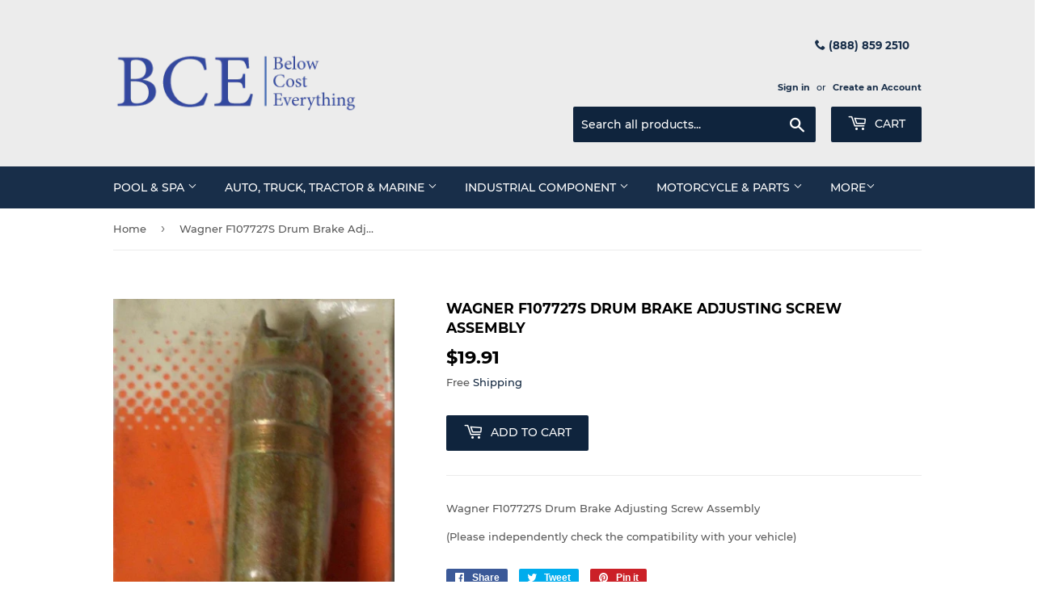

--- FILE ---
content_type: text/html; charset=utf-8
request_url: https://www.belowcosteverything.com/products/wagner-f107727s-drum-brake-adjusting-screw-assembly
body_size: 27200
content:
<!doctype html>
<html class="no-touch no-js">
<head>
    <meta name="google-site-verification" content="Zk9lEabv6PoDJ1wbm_bRbWpoZYxXASER-Hflb_BmVBc" />

  <script>(function(H){H.className=H.className.replace(/\bno-js\b/,'js')})(document.documentElement)</script>
  <!-- Basic page needs ================================================== -->
  <meta charset="utf-8">
  <meta http-equiv="X-UA-Compatible" content="IE=edge,chrome=1">

  
  <link rel="shortcut icon" href="//www.belowcosteverything.com/cdn/shop/files/below-cost-everything-2_jpg_32x32.gif?v=1613667073" type="image/png" />
  

  <!-- Title and description ================================================== -->
  <title>
  Wagner F107727S Drum Brake Adjusting Screw Assembly &ndash; Below Cost Everything
  </title>

  
    <meta name="description" content="Wagner F107727S Drum Brake Adjusting Screw Assembly(Please independently check the compatibility with your vehicle)">
  

  <!-- Product meta ================================================== -->
  <!-- /snippets/social-meta-tags.liquid -->




<meta property="og:site_name" content="Below Cost Everything">
<meta property="og:url" content="https://www.belowcosteverything.com/products/wagner-f107727s-drum-brake-adjusting-screw-assembly">
<meta property="og:title" content="Wagner F107727S Drum Brake Adjusting Screw Assembly">
<meta property="og:type" content="product">
<meta property="og:description" content="Wagner F107727S Drum Brake Adjusting Screw Assembly(Please independently check the compatibility with your vehicle)">

  <meta property="og:price:amount" content="19.91">
  <meta property="og:price:currency" content="USD">

<meta property="og:image" content="http://www.belowcosteverything.com/cdn/shop/files/bay-0003051-bce_674__1_1200x1200.jpg?v=1723125765">
<meta property="og:image:secure_url" content="https://www.belowcosteverything.com/cdn/shop/files/bay-0003051-bce_674__1_1200x1200.jpg?v=1723125765">


<meta name="twitter:card" content="summary_large_image">
<meta name="twitter:title" content="Wagner F107727S Drum Brake Adjusting Screw Assembly">
<meta name="twitter:description" content="Wagner F107727S Drum Brake Adjusting Screw Assembly(Please independently check the compatibility with your vehicle)">


  <!-- Helpers ================================================== -->
  <link rel="canonical" href="https://www.belowcosteverything.com/products/wagner-f107727s-drum-brake-adjusting-screw-assembly">
  <meta name="viewport" content="width=device-width,initial-scale=1">

  <!-- CSS ================================================== -->
  <link href="//www.belowcosteverything.com/cdn/shop/t/6/assets/theme.scss.css?v=21566612540502098231674765528" rel="stylesheet" type="text/css" media="all" />

  <!-- Header hook for plugins ================================================== -->
  <script>window.performance && window.performance.mark && window.performance.mark('shopify.content_for_header.start');</script><meta id="shopify-digital-wallet" name="shopify-digital-wallet" content="/4386226265/digital_wallets/dialog">
<meta name="shopify-checkout-api-token" content="e0637416edb09e4c1c357363871cdc3d">
<meta id="in-context-paypal-metadata" data-shop-id="4386226265" data-venmo-supported="true" data-environment="production" data-locale="en_US" data-paypal-v4="true" data-currency="USD">
<link rel="alternate" type="application/json+oembed" href="https://www.belowcosteverything.com/products/wagner-f107727s-drum-brake-adjusting-screw-assembly.oembed">
<script async="async" src="/checkouts/internal/preloads.js?locale=en-US"></script>
<link rel="preconnect" href="https://shop.app" crossorigin="anonymous">
<script async="async" src="https://shop.app/checkouts/internal/preloads.js?locale=en-US&shop_id=4386226265" crossorigin="anonymous"></script>
<script id="apple-pay-shop-capabilities" type="application/json">{"shopId":4386226265,"countryCode":"US","currencyCode":"USD","merchantCapabilities":["supports3DS"],"merchantId":"gid:\/\/shopify\/Shop\/4386226265","merchantName":"Below Cost Everything","requiredBillingContactFields":["postalAddress","email"],"requiredShippingContactFields":["postalAddress","email"],"shippingType":"shipping","supportedNetworks":["visa","masterCard","amex","discover","elo","jcb"],"total":{"type":"pending","label":"Below Cost Everything","amount":"1.00"},"shopifyPaymentsEnabled":true,"supportsSubscriptions":true}</script>
<script id="shopify-features" type="application/json">{"accessToken":"e0637416edb09e4c1c357363871cdc3d","betas":["rich-media-storefront-analytics"],"domain":"www.belowcosteverything.com","predictiveSearch":true,"shopId":4386226265,"locale":"en"}</script>
<script>var Shopify = Shopify || {};
Shopify.shop = "below-cost-everything.myshopify.com";
Shopify.locale = "en";
Shopify.currency = {"active":"USD","rate":"1.0"};
Shopify.country = "US";
Shopify.theme = {"name":"Copy of Supply(21-12-22)","id":131617226926,"schema_name":"Supply","schema_version":"7.2.3","theme_store_id":679,"role":"main"};
Shopify.theme.handle = "null";
Shopify.theme.style = {"id":null,"handle":null};
Shopify.cdnHost = "www.belowcosteverything.com/cdn";
Shopify.routes = Shopify.routes || {};
Shopify.routes.root = "/";</script>
<script type="module">!function(o){(o.Shopify=o.Shopify||{}).modules=!0}(window);</script>
<script>!function(o){function n(){var o=[];function n(){o.push(Array.prototype.slice.apply(arguments))}return n.q=o,n}var t=o.Shopify=o.Shopify||{};t.loadFeatures=n(),t.autoloadFeatures=n()}(window);</script>
<script>
  window.ShopifyPay = window.ShopifyPay || {};
  window.ShopifyPay.apiHost = "shop.app\/pay";
  window.ShopifyPay.redirectState = null;
</script>
<script id="shop-js-analytics" type="application/json">{"pageType":"product"}</script>
<script defer="defer" async type="module" src="//www.belowcosteverything.com/cdn/shopifycloud/shop-js/modules/v2/client.init-shop-cart-sync_BT-GjEfc.en.esm.js"></script>
<script defer="defer" async type="module" src="//www.belowcosteverything.com/cdn/shopifycloud/shop-js/modules/v2/chunk.common_D58fp_Oc.esm.js"></script>
<script defer="defer" async type="module" src="//www.belowcosteverything.com/cdn/shopifycloud/shop-js/modules/v2/chunk.modal_xMitdFEc.esm.js"></script>
<script type="module">
  await import("//www.belowcosteverything.com/cdn/shopifycloud/shop-js/modules/v2/client.init-shop-cart-sync_BT-GjEfc.en.esm.js");
await import("//www.belowcosteverything.com/cdn/shopifycloud/shop-js/modules/v2/chunk.common_D58fp_Oc.esm.js");
await import("//www.belowcosteverything.com/cdn/shopifycloud/shop-js/modules/v2/chunk.modal_xMitdFEc.esm.js");

  window.Shopify.SignInWithShop?.initShopCartSync?.({"fedCMEnabled":true,"windoidEnabled":true});

</script>
<script>
  window.Shopify = window.Shopify || {};
  if (!window.Shopify.featureAssets) window.Shopify.featureAssets = {};
  window.Shopify.featureAssets['shop-js'] = {"shop-cart-sync":["modules/v2/client.shop-cart-sync_DZOKe7Ll.en.esm.js","modules/v2/chunk.common_D58fp_Oc.esm.js","modules/v2/chunk.modal_xMitdFEc.esm.js"],"init-fed-cm":["modules/v2/client.init-fed-cm_B6oLuCjv.en.esm.js","modules/v2/chunk.common_D58fp_Oc.esm.js","modules/v2/chunk.modal_xMitdFEc.esm.js"],"shop-cash-offers":["modules/v2/client.shop-cash-offers_D2sdYoxE.en.esm.js","modules/v2/chunk.common_D58fp_Oc.esm.js","modules/v2/chunk.modal_xMitdFEc.esm.js"],"shop-login-button":["modules/v2/client.shop-login-button_QeVjl5Y3.en.esm.js","modules/v2/chunk.common_D58fp_Oc.esm.js","modules/v2/chunk.modal_xMitdFEc.esm.js"],"pay-button":["modules/v2/client.pay-button_DXTOsIq6.en.esm.js","modules/v2/chunk.common_D58fp_Oc.esm.js","modules/v2/chunk.modal_xMitdFEc.esm.js"],"shop-button":["modules/v2/client.shop-button_DQZHx9pm.en.esm.js","modules/v2/chunk.common_D58fp_Oc.esm.js","modules/v2/chunk.modal_xMitdFEc.esm.js"],"avatar":["modules/v2/client.avatar_BTnouDA3.en.esm.js"],"init-windoid":["modules/v2/client.init-windoid_CR1B-cfM.en.esm.js","modules/v2/chunk.common_D58fp_Oc.esm.js","modules/v2/chunk.modal_xMitdFEc.esm.js"],"init-shop-for-new-customer-accounts":["modules/v2/client.init-shop-for-new-customer-accounts_C_vY_xzh.en.esm.js","modules/v2/client.shop-login-button_QeVjl5Y3.en.esm.js","modules/v2/chunk.common_D58fp_Oc.esm.js","modules/v2/chunk.modal_xMitdFEc.esm.js"],"init-shop-email-lookup-coordinator":["modules/v2/client.init-shop-email-lookup-coordinator_BI7n9ZSv.en.esm.js","modules/v2/chunk.common_D58fp_Oc.esm.js","modules/v2/chunk.modal_xMitdFEc.esm.js"],"init-shop-cart-sync":["modules/v2/client.init-shop-cart-sync_BT-GjEfc.en.esm.js","modules/v2/chunk.common_D58fp_Oc.esm.js","modules/v2/chunk.modal_xMitdFEc.esm.js"],"shop-toast-manager":["modules/v2/client.shop-toast-manager_DiYdP3xc.en.esm.js","modules/v2/chunk.common_D58fp_Oc.esm.js","modules/v2/chunk.modal_xMitdFEc.esm.js"],"init-customer-accounts":["modules/v2/client.init-customer-accounts_D9ZNqS-Q.en.esm.js","modules/v2/client.shop-login-button_QeVjl5Y3.en.esm.js","modules/v2/chunk.common_D58fp_Oc.esm.js","modules/v2/chunk.modal_xMitdFEc.esm.js"],"init-customer-accounts-sign-up":["modules/v2/client.init-customer-accounts-sign-up_iGw4briv.en.esm.js","modules/v2/client.shop-login-button_QeVjl5Y3.en.esm.js","modules/v2/chunk.common_D58fp_Oc.esm.js","modules/v2/chunk.modal_xMitdFEc.esm.js"],"shop-follow-button":["modules/v2/client.shop-follow-button_CqMgW2wH.en.esm.js","modules/v2/chunk.common_D58fp_Oc.esm.js","modules/v2/chunk.modal_xMitdFEc.esm.js"],"checkout-modal":["modules/v2/client.checkout-modal_xHeaAweL.en.esm.js","modules/v2/chunk.common_D58fp_Oc.esm.js","modules/v2/chunk.modal_xMitdFEc.esm.js"],"shop-login":["modules/v2/client.shop-login_D91U-Q7h.en.esm.js","modules/v2/chunk.common_D58fp_Oc.esm.js","modules/v2/chunk.modal_xMitdFEc.esm.js"],"lead-capture":["modules/v2/client.lead-capture_BJmE1dJe.en.esm.js","modules/v2/chunk.common_D58fp_Oc.esm.js","modules/v2/chunk.modal_xMitdFEc.esm.js"],"payment-terms":["modules/v2/client.payment-terms_Ci9AEqFq.en.esm.js","modules/v2/chunk.common_D58fp_Oc.esm.js","modules/v2/chunk.modal_xMitdFEc.esm.js"]};
</script>
<script id="__st">var __st={"a":4386226265,"offset":-21600,"reqid":"5b55464e-5db8-427f-b474-684c90bf6dd2-1769119248","pageurl":"www.belowcosteverything.com\/products\/wagner-f107727s-drum-brake-adjusting-screw-assembly","u":"4e58ae07c1ae","p":"product","rtyp":"product","rid":1982453284953};</script>
<script>window.ShopifyPaypalV4VisibilityTracking = true;</script>
<script id="captcha-bootstrap">!function(){'use strict';const t='contact',e='account',n='new_comment',o=[[t,t],['blogs',n],['comments',n],[t,'customer']],c=[[e,'customer_login'],[e,'guest_login'],[e,'recover_customer_password'],[e,'create_customer']],r=t=>t.map((([t,e])=>`form[action*='/${t}']:not([data-nocaptcha='true']) input[name='form_type'][value='${e}']`)).join(','),a=t=>()=>t?[...document.querySelectorAll(t)].map((t=>t.form)):[];function s(){const t=[...o],e=r(t);return a(e)}const i='password',u='form_key',d=['recaptcha-v3-token','g-recaptcha-response','h-captcha-response',i],f=()=>{try{return window.sessionStorage}catch{return}},m='__shopify_v',_=t=>t.elements[u];function p(t,e,n=!1){try{const o=window.sessionStorage,c=JSON.parse(o.getItem(e)),{data:r}=function(t){const{data:e,action:n}=t;return t[m]||n?{data:e,action:n}:{data:t,action:n}}(c);for(const[e,n]of Object.entries(r))t.elements[e]&&(t.elements[e].value=n);n&&o.removeItem(e)}catch(o){console.error('form repopulation failed',{error:o})}}const l='form_type',E='cptcha';function T(t){t.dataset[E]=!0}const w=window,h=w.document,L='Shopify',v='ce_forms',y='captcha';let A=!1;((t,e)=>{const n=(g='f06e6c50-85a8-45c8-87d0-21a2b65856fe',I='https://cdn.shopify.com/shopifycloud/storefront-forms-hcaptcha/ce_storefront_forms_captcha_hcaptcha.v1.5.2.iife.js',D={infoText:'Protected by hCaptcha',privacyText:'Privacy',termsText:'Terms'},(t,e,n)=>{const o=w[L][v],c=o.bindForm;if(c)return c(t,g,e,D).then(n);var r;o.q.push([[t,g,e,D],n]),r=I,A||(h.body.append(Object.assign(h.createElement('script'),{id:'captcha-provider',async:!0,src:r})),A=!0)});var g,I,D;w[L]=w[L]||{},w[L][v]=w[L][v]||{},w[L][v].q=[],w[L][y]=w[L][y]||{},w[L][y].protect=function(t,e){n(t,void 0,e),T(t)},Object.freeze(w[L][y]),function(t,e,n,w,h,L){const[v,y,A,g]=function(t,e,n){const i=e?o:[],u=t?c:[],d=[...i,...u],f=r(d),m=r(i),_=r(d.filter((([t,e])=>n.includes(e))));return[a(f),a(m),a(_),s()]}(w,h,L),I=t=>{const e=t.target;return e instanceof HTMLFormElement?e:e&&e.form},D=t=>v().includes(t);t.addEventListener('submit',(t=>{const e=I(t);if(!e)return;const n=D(e)&&!e.dataset.hcaptchaBound&&!e.dataset.recaptchaBound,o=_(e),c=g().includes(e)&&(!o||!o.value);(n||c)&&t.preventDefault(),c&&!n&&(function(t){try{if(!f())return;!function(t){const e=f();if(!e)return;const n=_(t);if(!n)return;const o=n.value;o&&e.removeItem(o)}(t);const e=Array.from(Array(32),(()=>Math.random().toString(36)[2])).join('');!function(t,e){_(t)||t.append(Object.assign(document.createElement('input'),{type:'hidden',name:u})),t.elements[u].value=e}(t,e),function(t,e){const n=f();if(!n)return;const o=[...t.querySelectorAll(`input[type='${i}']`)].map((({name:t})=>t)),c=[...d,...o],r={};for(const[a,s]of new FormData(t).entries())c.includes(a)||(r[a]=s);n.setItem(e,JSON.stringify({[m]:1,action:t.action,data:r}))}(t,e)}catch(e){console.error('failed to persist form',e)}}(e),e.submit())}));const S=(t,e)=>{t&&!t.dataset[E]&&(n(t,e.some((e=>e===t))),T(t))};for(const o of['focusin','change'])t.addEventListener(o,(t=>{const e=I(t);D(e)&&S(e,y())}));const B=e.get('form_key'),M=e.get(l),P=B&&M;t.addEventListener('DOMContentLoaded',(()=>{const t=y();if(P)for(const e of t)e.elements[l].value===M&&p(e,B);[...new Set([...A(),...v().filter((t=>'true'===t.dataset.shopifyCaptcha))])].forEach((e=>S(e,t)))}))}(h,new URLSearchParams(w.location.search),n,t,e,['guest_login'])})(!0,!0)}();</script>
<script integrity="sha256-4kQ18oKyAcykRKYeNunJcIwy7WH5gtpwJnB7kiuLZ1E=" data-source-attribution="shopify.loadfeatures" defer="defer" src="//www.belowcosteverything.com/cdn/shopifycloud/storefront/assets/storefront/load_feature-a0a9edcb.js" crossorigin="anonymous"></script>
<script crossorigin="anonymous" defer="defer" src="//www.belowcosteverything.com/cdn/shopifycloud/storefront/assets/shopify_pay/storefront-65b4c6d7.js?v=20250812"></script>
<script data-source-attribution="shopify.dynamic_checkout.dynamic.init">var Shopify=Shopify||{};Shopify.PaymentButton=Shopify.PaymentButton||{isStorefrontPortableWallets:!0,init:function(){window.Shopify.PaymentButton.init=function(){};var t=document.createElement("script");t.src="https://www.belowcosteverything.com/cdn/shopifycloud/portable-wallets/latest/portable-wallets.en.js",t.type="module",document.head.appendChild(t)}};
</script>
<script data-source-attribution="shopify.dynamic_checkout.buyer_consent">
  function portableWalletsHideBuyerConsent(e){var t=document.getElementById("shopify-buyer-consent"),n=document.getElementById("shopify-subscription-policy-button");t&&n&&(t.classList.add("hidden"),t.setAttribute("aria-hidden","true"),n.removeEventListener("click",e))}function portableWalletsShowBuyerConsent(e){var t=document.getElementById("shopify-buyer-consent"),n=document.getElementById("shopify-subscription-policy-button");t&&n&&(t.classList.remove("hidden"),t.removeAttribute("aria-hidden"),n.addEventListener("click",e))}window.Shopify?.PaymentButton&&(window.Shopify.PaymentButton.hideBuyerConsent=portableWalletsHideBuyerConsent,window.Shopify.PaymentButton.showBuyerConsent=portableWalletsShowBuyerConsent);
</script>
<script data-source-attribution="shopify.dynamic_checkout.cart.bootstrap">document.addEventListener("DOMContentLoaded",(function(){function t(){return document.querySelector("shopify-accelerated-checkout-cart, shopify-accelerated-checkout")}if(t())Shopify.PaymentButton.init();else{new MutationObserver((function(e,n){t()&&(Shopify.PaymentButton.init(),n.disconnect())})).observe(document.body,{childList:!0,subtree:!0})}}));
</script>
<link id="shopify-accelerated-checkout-styles" rel="stylesheet" media="screen" href="https://www.belowcosteverything.com/cdn/shopifycloud/portable-wallets/latest/accelerated-checkout-backwards-compat.css" crossorigin="anonymous">
<style id="shopify-accelerated-checkout-cart">
        #shopify-buyer-consent {
  margin-top: 1em;
  display: inline-block;
  width: 100%;
}

#shopify-buyer-consent.hidden {
  display: none;
}

#shopify-subscription-policy-button {
  background: none;
  border: none;
  padding: 0;
  text-decoration: underline;
  font-size: inherit;
  cursor: pointer;
}

#shopify-subscription-policy-button::before {
  box-shadow: none;
}

      </style>

<script>window.performance && window.performance.mark && window.performance.mark('shopify.content_for_header.end');</script>

  
  

  <script src="//www.belowcosteverything.com/cdn/shop/t/6/assets/jquery-2.2.3.min.js?v=58211863146907186831671604391" type="text/javascript"></script>

  <script src="//www.belowcosteverything.com/cdn/shop/t/6/assets/lazysizes.min.js?v=8147953233334221341671604391" async="async"></script>
  <script src="//www.belowcosteverything.com/cdn/shop/t/6/assets/vendor.js?v=106177282645720727331671604391" defer="defer"></script>
  <script src="//www.belowcosteverything.com/cdn/shop/t/6/assets/theme.js?v=89099465540171999791671604391" defer="defer"></script>


<link href="https://monorail-edge.shopifysvc.com" rel="dns-prefetch">
<script>(function(){if ("sendBeacon" in navigator && "performance" in window) {try {var session_token_from_headers = performance.getEntriesByType('navigation')[0].serverTiming.find(x => x.name == '_s').description;} catch {var session_token_from_headers = undefined;}var session_cookie_matches = document.cookie.match(/_shopify_s=([^;]*)/);var session_token_from_cookie = session_cookie_matches && session_cookie_matches.length === 2 ? session_cookie_matches[1] : "";var session_token = session_token_from_headers || session_token_from_cookie || "";function handle_abandonment_event(e) {var entries = performance.getEntries().filter(function(entry) {return /monorail-edge.shopifysvc.com/.test(entry.name);});if (!window.abandonment_tracked && entries.length === 0) {window.abandonment_tracked = true;var currentMs = Date.now();var navigation_start = performance.timing.navigationStart;var payload = {shop_id: 4386226265,url: window.location.href,navigation_start,duration: currentMs - navigation_start,session_token,page_type: "product"};window.navigator.sendBeacon("https://monorail-edge.shopifysvc.com/v1/produce", JSON.stringify({schema_id: "online_store_buyer_site_abandonment/1.1",payload: payload,metadata: {event_created_at_ms: currentMs,event_sent_at_ms: currentMs}}));}}window.addEventListener('pagehide', handle_abandonment_event);}}());</script>
<script id="web-pixels-manager-setup">(function e(e,d,r,n,o){if(void 0===o&&(o={}),!Boolean(null===(a=null===(i=window.Shopify)||void 0===i?void 0:i.analytics)||void 0===a?void 0:a.replayQueue)){var i,a;window.Shopify=window.Shopify||{};var t=window.Shopify;t.analytics=t.analytics||{};var s=t.analytics;s.replayQueue=[],s.publish=function(e,d,r){return s.replayQueue.push([e,d,r]),!0};try{self.performance.mark("wpm:start")}catch(e){}var l=function(){var e={modern:/Edge?\/(1{2}[4-9]|1[2-9]\d|[2-9]\d{2}|\d{4,})\.\d+(\.\d+|)|Firefox\/(1{2}[4-9]|1[2-9]\d|[2-9]\d{2}|\d{4,})\.\d+(\.\d+|)|Chrom(ium|e)\/(9{2}|\d{3,})\.\d+(\.\d+|)|(Maci|X1{2}).+ Version\/(15\.\d+|(1[6-9]|[2-9]\d|\d{3,})\.\d+)([,.]\d+|)( \(\w+\)|)( Mobile\/\w+|) Safari\/|Chrome.+OPR\/(9{2}|\d{3,})\.\d+\.\d+|(CPU[ +]OS|iPhone[ +]OS|CPU[ +]iPhone|CPU IPhone OS|CPU iPad OS)[ +]+(15[._]\d+|(1[6-9]|[2-9]\d|\d{3,})[._]\d+)([._]\d+|)|Android:?[ /-](13[3-9]|1[4-9]\d|[2-9]\d{2}|\d{4,})(\.\d+|)(\.\d+|)|Android.+Firefox\/(13[5-9]|1[4-9]\d|[2-9]\d{2}|\d{4,})\.\d+(\.\d+|)|Android.+Chrom(ium|e)\/(13[3-9]|1[4-9]\d|[2-9]\d{2}|\d{4,})\.\d+(\.\d+|)|SamsungBrowser\/([2-9]\d|\d{3,})\.\d+/,legacy:/Edge?\/(1[6-9]|[2-9]\d|\d{3,})\.\d+(\.\d+|)|Firefox\/(5[4-9]|[6-9]\d|\d{3,})\.\d+(\.\d+|)|Chrom(ium|e)\/(5[1-9]|[6-9]\d|\d{3,})\.\d+(\.\d+|)([\d.]+$|.*Safari\/(?![\d.]+ Edge\/[\d.]+$))|(Maci|X1{2}).+ Version\/(10\.\d+|(1[1-9]|[2-9]\d|\d{3,})\.\d+)([,.]\d+|)( \(\w+\)|)( Mobile\/\w+|) Safari\/|Chrome.+OPR\/(3[89]|[4-9]\d|\d{3,})\.\d+\.\d+|(CPU[ +]OS|iPhone[ +]OS|CPU[ +]iPhone|CPU IPhone OS|CPU iPad OS)[ +]+(10[._]\d+|(1[1-9]|[2-9]\d|\d{3,})[._]\d+)([._]\d+|)|Android:?[ /-](13[3-9]|1[4-9]\d|[2-9]\d{2}|\d{4,})(\.\d+|)(\.\d+|)|Mobile Safari.+OPR\/([89]\d|\d{3,})\.\d+\.\d+|Android.+Firefox\/(13[5-9]|1[4-9]\d|[2-9]\d{2}|\d{4,})\.\d+(\.\d+|)|Android.+Chrom(ium|e)\/(13[3-9]|1[4-9]\d|[2-9]\d{2}|\d{4,})\.\d+(\.\d+|)|Android.+(UC? ?Browser|UCWEB|U3)[ /]?(15\.([5-9]|\d{2,})|(1[6-9]|[2-9]\d|\d{3,})\.\d+)\.\d+|SamsungBrowser\/(5\.\d+|([6-9]|\d{2,})\.\d+)|Android.+MQ{2}Browser\/(14(\.(9|\d{2,})|)|(1[5-9]|[2-9]\d|\d{3,})(\.\d+|))(\.\d+|)|K[Aa][Ii]OS\/(3\.\d+|([4-9]|\d{2,})\.\d+)(\.\d+|)/},d=e.modern,r=e.legacy,n=navigator.userAgent;return n.match(d)?"modern":n.match(r)?"legacy":"unknown"}(),u="modern"===l?"modern":"legacy",c=(null!=n?n:{modern:"",legacy:""})[u],f=function(e){return[e.baseUrl,"/wpm","/b",e.hashVersion,"modern"===e.buildTarget?"m":"l",".js"].join("")}({baseUrl:d,hashVersion:r,buildTarget:u}),m=function(e){var d=e.version,r=e.bundleTarget,n=e.surface,o=e.pageUrl,i=e.monorailEndpoint;return{emit:function(e){var a=e.status,t=e.errorMsg,s=(new Date).getTime(),l=JSON.stringify({metadata:{event_sent_at_ms:s},events:[{schema_id:"web_pixels_manager_load/3.1",payload:{version:d,bundle_target:r,page_url:o,status:a,surface:n,error_msg:t},metadata:{event_created_at_ms:s}}]});if(!i)return console&&console.warn&&console.warn("[Web Pixels Manager] No Monorail endpoint provided, skipping logging."),!1;try{return self.navigator.sendBeacon.bind(self.navigator)(i,l)}catch(e){}var u=new XMLHttpRequest;try{return u.open("POST",i,!0),u.setRequestHeader("Content-Type","text/plain"),u.send(l),!0}catch(e){return console&&console.warn&&console.warn("[Web Pixels Manager] Got an unhandled error while logging to Monorail."),!1}}}}({version:r,bundleTarget:l,surface:e.surface,pageUrl:self.location.href,monorailEndpoint:e.monorailEndpoint});try{o.browserTarget=l,function(e){var d=e.src,r=e.async,n=void 0===r||r,o=e.onload,i=e.onerror,a=e.sri,t=e.scriptDataAttributes,s=void 0===t?{}:t,l=document.createElement("script"),u=document.querySelector("head"),c=document.querySelector("body");if(l.async=n,l.src=d,a&&(l.integrity=a,l.crossOrigin="anonymous"),s)for(var f in s)if(Object.prototype.hasOwnProperty.call(s,f))try{l.dataset[f]=s[f]}catch(e){}if(o&&l.addEventListener("load",o),i&&l.addEventListener("error",i),u)u.appendChild(l);else{if(!c)throw new Error("Did not find a head or body element to append the script");c.appendChild(l)}}({src:f,async:!0,onload:function(){if(!function(){var e,d;return Boolean(null===(d=null===(e=window.Shopify)||void 0===e?void 0:e.analytics)||void 0===d?void 0:d.initialized)}()){var d=window.webPixelsManager.init(e)||void 0;if(d){var r=window.Shopify.analytics;r.replayQueue.forEach((function(e){var r=e[0],n=e[1],o=e[2];d.publishCustomEvent(r,n,o)})),r.replayQueue=[],r.publish=d.publishCustomEvent,r.visitor=d.visitor,r.initialized=!0}}},onerror:function(){return m.emit({status:"failed",errorMsg:"".concat(f," has failed to load")})},sri:function(e){var d=/^sha384-[A-Za-z0-9+/=]+$/;return"string"==typeof e&&d.test(e)}(c)?c:"",scriptDataAttributes:o}),m.emit({status:"loading"})}catch(e){m.emit({status:"failed",errorMsg:(null==e?void 0:e.message)||"Unknown error"})}}})({shopId: 4386226265,storefrontBaseUrl: "https://www.belowcosteverything.com",extensionsBaseUrl: "https://extensions.shopifycdn.com/cdn/shopifycloud/web-pixels-manager",monorailEndpoint: "https://monorail-edge.shopifysvc.com/unstable/produce_batch",surface: "storefront-renderer",enabledBetaFlags: ["2dca8a86"],webPixelsConfigList: [{"id":"shopify-app-pixel","configuration":"{}","eventPayloadVersion":"v1","runtimeContext":"STRICT","scriptVersion":"0450","apiClientId":"shopify-pixel","type":"APP","privacyPurposes":["ANALYTICS","MARKETING"]},{"id":"shopify-custom-pixel","eventPayloadVersion":"v1","runtimeContext":"LAX","scriptVersion":"0450","apiClientId":"shopify-pixel","type":"CUSTOM","privacyPurposes":["ANALYTICS","MARKETING"]}],isMerchantRequest: false,initData: {"shop":{"name":"Below Cost Everything","paymentSettings":{"currencyCode":"USD"},"myshopifyDomain":"below-cost-everything.myshopify.com","countryCode":"US","storefrontUrl":"https:\/\/www.belowcosteverything.com"},"customer":null,"cart":null,"checkout":null,"productVariants":[{"price":{"amount":19.91,"currencyCode":"USD"},"product":{"title":"Wagner F107727S Drum Brake Adjusting Screw Assembly","vendor":"Wagner","id":"1982453284953","untranslatedTitle":"Wagner F107727S Drum Brake Adjusting Screw Assembly","url":"\/products\/wagner-f107727s-drum-brake-adjusting-screw-assembly","type":"Brakes, Rotors, Drums \u0026 Parts"},"id":"20472469028953","image":{"src":"\/\/www.belowcosteverything.com\/cdn\/shop\/files\/bay-0003051-bce_674__1.jpg?v=1723125765"},"sku":"BAY-0003051-BCE","title":"Default Title","untranslatedTitle":"Default Title"}],"purchasingCompany":null},},"https://www.belowcosteverything.com/cdn","fcfee988w5aeb613cpc8e4bc33m6693e112",{"modern":"","legacy":""},{"shopId":"4386226265","storefrontBaseUrl":"https:\/\/www.belowcosteverything.com","extensionBaseUrl":"https:\/\/extensions.shopifycdn.com\/cdn\/shopifycloud\/web-pixels-manager","surface":"storefront-renderer","enabledBetaFlags":"[\"2dca8a86\"]","isMerchantRequest":"false","hashVersion":"fcfee988w5aeb613cpc8e4bc33m6693e112","publish":"custom","events":"[[\"page_viewed\",{}],[\"product_viewed\",{\"productVariant\":{\"price\":{\"amount\":19.91,\"currencyCode\":\"USD\"},\"product\":{\"title\":\"Wagner F107727S Drum Brake Adjusting Screw Assembly\",\"vendor\":\"Wagner\",\"id\":\"1982453284953\",\"untranslatedTitle\":\"Wagner F107727S Drum Brake Adjusting Screw Assembly\",\"url\":\"\/products\/wagner-f107727s-drum-brake-adjusting-screw-assembly\",\"type\":\"Brakes, Rotors, Drums \u0026 Parts\"},\"id\":\"20472469028953\",\"image\":{\"src\":\"\/\/www.belowcosteverything.com\/cdn\/shop\/files\/bay-0003051-bce_674__1.jpg?v=1723125765\"},\"sku\":\"BAY-0003051-BCE\",\"title\":\"Default Title\",\"untranslatedTitle\":\"Default Title\"}}]]"});</script><script>
  window.ShopifyAnalytics = window.ShopifyAnalytics || {};
  window.ShopifyAnalytics.meta = window.ShopifyAnalytics.meta || {};
  window.ShopifyAnalytics.meta.currency = 'USD';
  var meta = {"product":{"id":1982453284953,"gid":"gid:\/\/shopify\/Product\/1982453284953","vendor":"Wagner","type":"Brakes, Rotors, Drums \u0026 Parts","handle":"wagner-f107727s-drum-brake-adjusting-screw-assembly","variants":[{"id":20472469028953,"price":1991,"name":"Wagner F107727S Drum Brake Adjusting Screw Assembly","public_title":null,"sku":"BAY-0003051-BCE"}],"remote":false},"page":{"pageType":"product","resourceType":"product","resourceId":1982453284953,"requestId":"5b55464e-5db8-427f-b474-684c90bf6dd2-1769119248"}};
  for (var attr in meta) {
    window.ShopifyAnalytics.meta[attr] = meta[attr];
  }
</script>
<script class="analytics">
  (function () {
    var customDocumentWrite = function(content) {
      var jquery = null;

      if (window.jQuery) {
        jquery = window.jQuery;
      } else if (window.Checkout && window.Checkout.$) {
        jquery = window.Checkout.$;
      }

      if (jquery) {
        jquery('body').append(content);
      }
    };

    var hasLoggedConversion = function(token) {
      if (token) {
        return document.cookie.indexOf('loggedConversion=' + token) !== -1;
      }
      return false;
    }

    var setCookieIfConversion = function(token) {
      if (token) {
        var twoMonthsFromNow = new Date(Date.now());
        twoMonthsFromNow.setMonth(twoMonthsFromNow.getMonth() + 2);

        document.cookie = 'loggedConversion=' + token + '; expires=' + twoMonthsFromNow;
      }
    }

    var trekkie = window.ShopifyAnalytics.lib = window.trekkie = window.trekkie || [];
    if (trekkie.integrations) {
      return;
    }
    trekkie.methods = [
      'identify',
      'page',
      'ready',
      'track',
      'trackForm',
      'trackLink'
    ];
    trekkie.factory = function(method) {
      return function() {
        var args = Array.prototype.slice.call(arguments);
        args.unshift(method);
        trekkie.push(args);
        return trekkie;
      };
    };
    for (var i = 0; i < trekkie.methods.length; i++) {
      var key = trekkie.methods[i];
      trekkie[key] = trekkie.factory(key);
    }
    trekkie.load = function(config) {
      trekkie.config = config || {};
      trekkie.config.initialDocumentCookie = document.cookie;
      var first = document.getElementsByTagName('script')[0];
      var script = document.createElement('script');
      script.type = 'text/javascript';
      script.onerror = function(e) {
        var scriptFallback = document.createElement('script');
        scriptFallback.type = 'text/javascript';
        scriptFallback.onerror = function(error) {
                var Monorail = {
      produce: function produce(monorailDomain, schemaId, payload) {
        var currentMs = new Date().getTime();
        var event = {
          schema_id: schemaId,
          payload: payload,
          metadata: {
            event_created_at_ms: currentMs,
            event_sent_at_ms: currentMs
          }
        };
        return Monorail.sendRequest("https://" + monorailDomain + "/v1/produce", JSON.stringify(event));
      },
      sendRequest: function sendRequest(endpointUrl, payload) {
        // Try the sendBeacon API
        if (window && window.navigator && typeof window.navigator.sendBeacon === 'function' && typeof window.Blob === 'function' && !Monorail.isIos12()) {
          var blobData = new window.Blob([payload], {
            type: 'text/plain'
          });

          if (window.navigator.sendBeacon(endpointUrl, blobData)) {
            return true;
          } // sendBeacon was not successful

        } // XHR beacon

        var xhr = new XMLHttpRequest();

        try {
          xhr.open('POST', endpointUrl);
          xhr.setRequestHeader('Content-Type', 'text/plain');
          xhr.send(payload);
        } catch (e) {
          console.log(e);
        }

        return false;
      },
      isIos12: function isIos12() {
        return window.navigator.userAgent.lastIndexOf('iPhone; CPU iPhone OS 12_') !== -1 || window.navigator.userAgent.lastIndexOf('iPad; CPU OS 12_') !== -1;
      }
    };
    Monorail.produce('monorail-edge.shopifysvc.com',
      'trekkie_storefront_load_errors/1.1',
      {shop_id: 4386226265,
      theme_id: 131617226926,
      app_name: "storefront",
      context_url: window.location.href,
      source_url: "//www.belowcosteverything.com/cdn/s/trekkie.storefront.46a754ac07d08c656eb845cfbf513dd9a18d4ced.min.js"});

        };
        scriptFallback.async = true;
        scriptFallback.src = '//www.belowcosteverything.com/cdn/s/trekkie.storefront.46a754ac07d08c656eb845cfbf513dd9a18d4ced.min.js';
        first.parentNode.insertBefore(scriptFallback, first);
      };
      script.async = true;
      script.src = '//www.belowcosteverything.com/cdn/s/trekkie.storefront.46a754ac07d08c656eb845cfbf513dd9a18d4ced.min.js';
      first.parentNode.insertBefore(script, first);
    };
    trekkie.load(
      {"Trekkie":{"appName":"storefront","development":false,"defaultAttributes":{"shopId":4386226265,"isMerchantRequest":null,"themeId":131617226926,"themeCityHash":"10445056232925352435","contentLanguage":"en","currency":"USD","eventMetadataId":"a707905f-43ac-48c0-b2e0-192f1d154dbb"},"isServerSideCookieWritingEnabled":true,"monorailRegion":"shop_domain","enabledBetaFlags":["65f19447"]},"Session Attribution":{},"S2S":{"facebookCapiEnabled":false,"source":"trekkie-storefront-renderer","apiClientId":580111}}
    );

    var loaded = false;
    trekkie.ready(function() {
      if (loaded) return;
      loaded = true;

      window.ShopifyAnalytics.lib = window.trekkie;

      var originalDocumentWrite = document.write;
      document.write = customDocumentWrite;
      try { window.ShopifyAnalytics.merchantGoogleAnalytics.call(this); } catch(error) {};
      document.write = originalDocumentWrite;

      window.ShopifyAnalytics.lib.page(null,{"pageType":"product","resourceType":"product","resourceId":1982453284953,"requestId":"5b55464e-5db8-427f-b474-684c90bf6dd2-1769119248","shopifyEmitted":true});

      var match = window.location.pathname.match(/checkouts\/(.+)\/(thank_you|post_purchase)/)
      var token = match? match[1]: undefined;
      if (!hasLoggedConversion(token)) {
        setCookieIfConversion(token);
        window.ShopifyAnalytics.lib.track("Viewed Product",{"currency":"USD","variantId":20472469028953,"productId":1982453284953,"productGid":"gid:\/\/shopify\/Product\/1982453284953","name":"Wagner F107727S Drum Brake Adjusting Screw Assembly","price":"19.91","sku":"BAY-0003051-BCE","brand":"Wagner","variant":null,"category":"Brakes, Rotors, Drums \u0026 Parts","nonInteraction":true,"remote":false},undefined,undefined,{"shopifyEmitted":true});
      window.ShopifyAnalytics.lib.track("monorail:\/\/trekkie_storefront_viewed_product\/1.1",{"currency":"USD","variantId":20472469028953,"productId":1982453284953,"productGid":"gid:\/\/shopify\/Product\/1982453284953","name":"Wagner F107727S Drum Brake Adjusting Screw Assembly","price":"19.91","sku":"BAY-0003051-BCE","brand":"Wagner","variant":null,"category":"Brakes, Rotors, Drums \u0026 Parts","nonInteraction":true,"remote":false,"referer":"https:\/\/www.belowcosteverything.com\/products\/wagner-f107727s-drum-brake-adjusting-screw-assembly"});
      }
    });


        var eventsListenerScript = document.createElement('script');
        eventsListenerScript.async = true;
        eventsListenerScript.src = "//www.belowcosteverything.com/cdn/shopifycloud/storefront/assets/shop_events_listener-3da45d37.js";
        document.getElementsByTagName('head')[0].appendChild(eventsListenerScript);

})();</script>
<script
  defer
  src="https://www.belowcosteverything.com/cdn/shopifycloud/perf-kit/shopify-perf-kit-3.0.4.min.js"
  data-application="storefront-renderer"
  data-shop-id="4386226265"
  data-render-region="gcp-us-central1"
  data-page-type="product"
  data-theme-instance-id="131617226926"
  data-theme-name="Supply"
  data-theme-version="7.2.3"
  data-monorail-region="shop_domain"
  data-resource-timing-sampling-rate="10"
  data-shs="true"
  data-shs-beacon="true"
  data-shs-export-with-fetch="true"
  data-shs-logs-sample-rate="1"
  data-shs-beacon-endpoint="https://www.belowcosteverything.com/api/collect"
></script>
</head>

<body id="wagner-f107727s-drum-brake-adjusting-screw-assembly" class="template-product" >

  <div id="shopify-section-header" class="shopify-section header-section"><!-- <div class="announcement_bar">

</div> -->
<header class="site-header" role="banner" data-section-id="header" data-section-type="header-section">
  <div class="wrapper">

    <div class="grid--full">
      <div class="grid-item large--one-half">
        
          <div class="h1 header-logo" itemscope itemtype="http://schema.org/Organization">
        
          
          

          <a href="/" itemprop="url">
            <div class="lazyload__image-wrapper no-js header-logo__image" style="max-width:305px;">
              <div style="padding-top:25.625%;">
                <img class="lazyload js"
                  data-src="//www.belowcosteverything.com/cdn/shop/files/logo_{width}x.png?v=1613665298"
                  data-widths="[180, 360, 540, 720, 900, 1080, 1296, 1512, 1728, 2048]"
                  data-aspectratio="3.902439024390244"
                  data-sizes="auto"
                  alt="Below Cost Everything"
                  style="width:305px;">
              </div>
            </div>
            <noscript>
              
              <img src="//www.belowcosteverything.com/cdn/shop/files/logo_305x.png?v=1613665298"
                srcset="//www.belowcosteverything.com/cdn/shop/files/logo_305x.png?v=1613665298 1x, //www.belowcosteverything.com/cdn/shop/files/logo_305x@2x.png?v=1613665298 2x"
                alt="Below Cost Everything"
                itemprop="logo"
                style="max-width:305px;">
            </noscript>
          </a>
          
        
          </div>
        
      </div>

      <div class="grid-item large--one-half text-center large--text-right">
        <div class="site-header--text-links small--text-center">
          
          
            <a href="tel:+1(888) 859 2510" class="site-header--contact-links"><span class="icon icon-phone"></span>
              (888) 859 2510</a>
          
        </div>
        
        
        
          <div class="site-header--text-links">
            

            
              <span class="site-header--meta-links medium-down--hide">
                
                  <a href="https://www.belowcosteverything.com/customer_authentication/redirect?locale=en&amp;region_country=US" id="customer_login_link">Sign in</a>
                  <span class="site-header--spacer">or</span>
                  <a href="https://shopify.com/4386226265/account?locale=en" id="customer_register_link">Create an Account</a>
                
              </span>
            
          </div>

          <br class="medium-down--hide">
        

        <form action="/search" method="get" class="search-bar" role="search">
  <input type="hidden" name="type" value="product">

  <input type="search" name="q" value="" placeholder="Search all products..." aria-label="Search all products...">
  <button type="submit" class="search-bar--submit icon-fallback-text">
    <span class="icon icon-search" aria-hidden="true"></span>
    <span class="fallback-text">Search</span>
  </button>
</form>


        <a href="/cart" class="header-cart-btn cart-toggle">
          <span class="icon icon-cart"></span>
          Cart <span class="cart-count cart-badge--desktop hidden-count">0</span>
        </a>
      </div>
    </div>

  </div>
</header>

<div id="mobileNavBar">
  <div class="display-table-cell">
    <button class="menu-toggle mobileNavBar-link" aria-controls="navBar" aria-expanded="false"><span class="icon icon-hamburger" aria-hidden="true"></span>Menu</button>
  </div>
  <div class="display-table-cell">
    <a href="/cart" class="cart-toggle mobileNavBar-link">
      <span class="icon icon-cart"></span>
      Cart <span class="cart-count hidden-count">0</span>
    </a>
  </div>
</div>

<nav class="nav-bar" id="navBar" role="navigation">
  <div class="wrapper">
    <form action="/search" method="get" class="search-bar" role="search">
  <input type="hidden" name="type" value="product">

  <input type="search" name="q" value="" placeholder="Search all products..." aria-label="Search all products...">
  <button type="submit" class="search-bar--submit icon-fallback-text">
    <span class="icon icon-search" aria-hidden="true"></span>
    <span class="fallback-text">Search</span>
  </button>
</form>

    <ul class="mobile-nav" id="MobileNav">
  
  <li class="large--hide">
    <a href="/">Home</a>
  </li>
  
  
    
      
      <li
        class="mobile-nav--has-dropdown "
        aria-haspopup="true">
        <a
          href="/collections/pool-spa"
          class="mobile-nav--link"
          data-meganav-type="parent"
          >
            Pool &amp; Spa
        </a>
        <button class="icon icon-arrow-down mobile-nav--button"
          aria-expanded="false"
          aria-label="Pool &amp; Spa Menu">
        </button>
        <ul
          id="MenuParent-1"
          class="mobile-nav--dropdown "
          data-meganav-dropdown>
          
            
              <li>
                <a
                  href="/collections/pool-spa-lighting"
                  class="mobile-nav--link"
                  data-meganav-type="child"
                  >
                    Pool &amp; Spa Lighting
                </a>
              </li>
            
          
            
              <li>
                <a
                  href="/collections/pumps-motors-parts-o-ring"
                  class="mobile-nav--link"
                  data-meganav-type="child"
                  >
                    Pumps &amp; Motors, Parts, O-Ring
                </a>
              </li>
            
          
            
              <li>
                <a
                  href="/collections/circuit-boards-pcb-firmware"
                  class="mobile-nav--link"
                  data-meganav-type="child"
                  >
                    Circuit Boards, PCB &amp; Firmware
                </a>
              </li>
            
          
            
              <li>
                <a
                  href="/collections/cleaners-cleaner-parts"
                  class="mobile-nav--link"
                  data-meganav-type="child"
                  >
                    Cleaners &amp; Cleaner Parts
                </a>
              </li>
            
          
            
              <li>
                <a
                  href="/collections/saltwater-systems-parts"
                  class="mobile-nav--link"
                  data-meganav-type="child"
                  >
                    Saltwater Systems &amp; Parts
                </a>
              </li>
            
          
            
              <li>
                <a
                  href="/collections/heater-heat-pump-parts"
                  class="mobile-nav--link"
                  data-meganav-type="child"
                  >
                    Heater &amp; Heat Pump Parts
                </a>
              </li>
            
          
            
              <li>
                <a
                  href="/collections/automation-systems-parts"
                  class="mobile-nav--link"
                  data-meganav-type="child"
                  >
                    Automation Systems &amp; Parts
                </a>
              </li>
            
          
            
              <li>
                <a
                  href="/collections/controllers-remotes-parts"
                  class="mobile-nav--link"
                  data-meganav-type="child"
                  >
                    Controllers, Remotes &amp; Parts
                </a>
              </li>
            
          
            
              <li>
                <a
                  href="/collections/sensors-temp-salt-flow"
                  class="mobile-nav--link"
                  data-meganav-type="child"
                  >
                    Sensors - Temp, Salt &amp; Flow
                </a>
              </li>
            
          
            
              <li>
                <a
                  href="/collections/filters-filter-parts"
                  class="mobile-nav--link"
                  data-meganav-type="child"
                  >
                    Filters &amp; Filter Parts
                </a>
              </li>
            
          
            
              <li>
                <a
                  href="/collections/waterfalls-sheer-descents"
                  class="mobile-nav--link"
                  data-meganav-type="child"
                  >
                    Waterfalls - Sheer Descents
                </a>
              </li>
            
          
            
              <li>
                <a
                  href="/collections/valves-fittings-covers"
                  class="mobile-nav--link"
                  data-meganav-type="child"
                  >
                    Valves, Fittings &amp; Covers
                </a>
              </li>
            
          
            
              <li>
                <a
                  href="/collections/air-blowers"
                  class="mobile-nav--link"
                  data-meganav-type="child"
                  >
                    Air Blowers
                </a>
              </li>
            
          
            
              <li>
                <a
                  href="/collections/chemical-orp-chlorine-feeders"
                  class="mobile-nav--link"
                  data-meganav-type="child"
                  >
                    Chemical ORP/Chlorine Feeders
                </a>
              </li>
            
          
            
              <li>
                <a
                  href="/collections/pool-fun-games"
                  class="mobile-nav--link"
                  data-meganav-type="child"
                  >
                    Pool Fun &amp; Games
                </a>
              </li>
            
          
            
              <li>
                <a
                  href="/collections/additives-clean-up"
                  class="mobile-nav--link"
                  data-meganav-type="child"
                  >
                    Additives &amp; Clean Up
                </a>
              </li>
            
          
            
              <li>
                <a
                  href="/collections/pool-spa-other"
                  class="mobile-nav--link"
                  data-meganav-type="child"
                  >
                    Pool &amp; Spa Other
                </a>
              </li>
            
          
        </ul>
      </li>
    
  
    
      
      <li
        class="mobile-nav--has-dropdown "
        aria-haspopup="true">
        <a
          href="/collections/auto-truck-tractor-marine"
          class="mobile-nav--link"
          data-meganav-type="parent"
          >
            Auto, Truck, Tractor &amp; Marine
        </a>
        <button class="icon icon-arrow-down mobile-nav--button"
          aria-expanded="false"
          aria-label="Auto, Truck, Tractor &amp; Marine Menu">
        </button>
        <ul
          id="MenuParent-2"
          class="mobile-nav--dropdown "
          data-meganav-dropdown>
          
            
              <li>
                <a
                  href="/collections/boat-marine-parts"
                  class="mobile-nav--link"
                  data-meganav-type="child"
                  >
                    Boat - Marine Parts
                </a>
              </li>
            
          
            
              <li>
                <a
                  href="/collections/tractor-trailer-parts"
                  class="mobile-nav--link"
                  data-meganav-type="child"
                  >
                    Tractor Trailer Parts
                </a>
              </li>
            
          
            
              <li>
                <a
                  href="/collections/automotive-other-items"
                  class="mobile-nav--link"
                  data-meganav-type="child"
                  >
                    Automotive Other Items
                </a>
              </li>
            
          
            
              <li>
                <a
                  href="/collections/air-oil-filters"
                  class="mobile-nav--link"
                  data-meganav-type="child"
                  >
                    Air &amp; Oil Filters
                </a>
              </li>
            
          
            
              <li>
                <a
                  href="/collections/brakes-rotors-drums-parts"
                  class="mobile-nav--link"
                  data-meganav-type="child"
                  >
                    Brakes, Rotors, Drums &amp; Parts
                </a>
              </li>
            
          
            
              <li>
                <a
                  href="/collections/a-c-heater-parts"
                  class="mobile-nav--link"
                  data-meganav-type="child"
                  >
                    A/C &amp; Heater Parts
                </a>
              </li>
            
          
            
              <li>
                <a
                  href="/collections/electrical-parts"
                  class="mobile-nav--link"
                  data-meganav-type="child"
                  >
                    Electrical Parts
                </a>
              </li>
            
          
            
              <li>
                <a
                  href="/collections/transmission-transaxle"
                  class="mobile-nav--link"
                  data-meganav-type="child"
                  >
                    Transmission &amp; Transaxle
                </a>
              </li>
            
          
            
              <li>
                <a
                  href="/collections/suspension-steering"
                  class="mobile-nav--link"
                  data-meganav-type="child"
                  >
                    Suspension &amp; Steering
                </a>
              </li>
            
          
            
              <li>
                <a
                  href="/collections/lighting-lamps"
                  class="mobile-nav--link"
                  data-meganav-type="child"
                  >
                    Lighting &amp; Lamps
                </a>
              </li>
            
          
            
              <li>
                <a
                  href="/collections/auto-truck-tractor-marine-accessories"
                  class="mobile-nav--link"
                  data-meganav-type="child"
                  >
                    Auto, Truck, Tractor &amp; Marine Accessories
                </a>
              </li>
            
          
            
              <li>
                <a
                  href="/collections/wheels-tires-parts"
                  class="mobile-nav--link"
                  data-meganav-type="child"
                  >
                    Wheels, Tires &amp; Parts
                </a>
              </li>
            
          
            
              <li>
                <a
                  href="/collections/engines-components"
                  class="mobile-nav--link"
                  data-meganav-type="child"
                  >
                    Engines &amp; Components
                </a>
              </li>
            
          
            
              <li>
                <a
                  href="/collections/ignition-wires-plugs-coils"
                  class="mobile-nav--link"
                  data-meganav-type="child"
                  >
                    Ignition: Wires Plugs &amp; Coils
                </a>
              </li>
            
          
            
              <li>
                <a
                  href="/collections/fuel-pumps-hoses-filters"
                  class="mobile-nav--link"
                  data-meganav-type="child"
                  >
                    Fuel: Pumps, Hoses &amp; Filters
                </a>
              </li>
            
          
            
              <li>
                <a
                  href="/collections/exhaust"
                  class="mobile-nav--link"
                  data-meganav-type="child"
                  >
                    Exhaust
                </a>
              </li>
            
          
            
              <li>
                <a
                  href="/collections/exterior"
                  class="mobile-nav--link"
                  data-meganav-type="child"
                  >
                    Exterior
                </a>
              </li>
            
          
            
              <li>
                <a
                  href="/collections/cooling-system-parts"
                  class="mobile-nav--link"
                  data-meganav-type="child"
                  >
                    Cooling System Parts
                </a>
              </li>
            
          
            
              <li>
                <a
                  href="/collections/air-intake-fuel-delivery-parts"
                  class="mobile-nav--link"
                  data-meganav-type="child"
                  >
                    Air Intake &amp; Fuel Delivery Parts
                </a>
              </li>
            
          
            
              <li>
                <a
                  href="/collections/charging-starting-systems"
                  class="mobile-nav--link"
                  data-meganav-type="child"
                  >
                    Charging &amp; Starting Systems
                </a>
              </li>
            
          
            
              <li>
                <a
                  href="/collections/interior"
                  class="mobile-nav--link"
                  data-meganav-type="child"
                  >
                    Interior
                </a>
              </li>
            
          
            
              <li>
                <a
                  href="/collections/gauges"
                  class="mobile-nav--link"
                  data-meganav-type="child"
                  >
                    Gauges
                </a>
              </li>
            
          
            
              <li>
                <a
                  href="/collections/gaskets"
                  class="mobile-nav--link"
                  data-meganav-type="child"
                  >
                    Gaskets
                </a>
              </li>
            
          
            
              <li>
                <a
                  href="/collections/computer-chip-cruise-control"
                  class="mobile-nav--link"
                  data-meganav-type="child"
                  >
                    Computer, Chip, Cruise Control
                </a>
              </li>
            
          
            
              <li>
                <a
                  href="/collections/vintage-car-truck-parts"
                  class="mobile-nav--link"
                  data-meganav-type="child"
                  >
                    Vintage Car &amp; Truck Parts
                </a>
              </li>
            
          
            
              <li>
                <a
                  href="/collections/in-car-technology-gps-security"
                  class="mobile-nav--link"
                  data-meganav-type="child"
                  >
                    In-Car Technology, GPS &amp; Security
                </a>
              </li>
            
          
            
              <li>
                <a
                  href="/collections/automotive-tools-supplies"
                  class="mobile-nav--link"
                  data-meganav-type="child"
                  >
                    Automotive Tools &amp; Supplies
                </a>
              </li>
            
          
            
              <li>
                <a
                  href="/collections/manuals-literature"
                  class="mobile-nav--link"
                  data-meganav-type="child"
                  >
                    Manuals &amp; Literature
                </a>
              </li>
            
          
            
              <li>
                <a
                  href="/collections/performance-racing-parts"
                  class="mobile-nav--link"
                  data-meganav-type="child"
                  >
                    Performance &amp; Racing Parts
                </a>
              </li>
            
          
            
              <li>
                <a
                  href="/collections/apparel-merchandise"
                  class="mobile-nav--link"
                  data-meganav-type="child"
                  >
                    Apparel &amp; Merchandise
                </a>
              </li>
            
          
        </ul>
      </li>
    
  
    
      
      <li
        class="mobile-nav--has-dropdown "
        aria-haspopup="true">
        <a
          href="/collections/industrial-component"
          class="mobile-nav--link"
          data-meganav-type="parent"
          >
            Industrial Component
        </a>
        <button class="icon icon-arrow-down mobile-nav--button"
          aria-expanded="false"
          aria-label="Industrial Component Menu">
        </button>
        <ul
          id="MenuParent-3"
          class="mobile-nav--dropdown mobile-nav--has-grandchildren"
          data-meganav-dropdown>
          
            
              <li>
                <a
                  href="/collections/hydraulics-pneumatics"
                  class="mobile-nav--link"
                  data-meganav-type="child"
                  >
                    Hydraulics &amp; Pneumatics
                </a>
              </li>
            
          
            
            
              <li
                class="mobile-nav--has-dropdown mobile-nav--has-dropdown-grandchild "
                aria-haspopup="true">
                <a
                  href="/collections/automation"
                  class="mobile-nav--link"
                  data-meganav-type="parent"
                  >
                    Automation
                </a>
                <button class="icon icon-arrow-down mobile-nav--button"
                  aria-expanded="false"
                  aria-label="Automation Menu">
                </button>
                <ul
                  id="MenuChildren-3-2"
                  class="mobile-nav--dropdown-grandchild"
                  data-meganav-dropdown>
                  
                    <li>
                      <a
                        href="/collections/control-systems"
                        class="mobile-nav--link"
                        data-meganav-type="child"
                        >
                          Control Systems
                        </a>
                    </li>
                  
                    <li>
                      <a
                        href="/collections/mechanical-power-transmission"
                        class="mobile-nav--link"
                        data-meganav-type="child"
                        >
                          Mechanical Power Transmission
                        </a>
                    </li>
                  
                    <li>
                      <a
                        href="/collections/rotary-linear-motion"
                        class="mobile-nav--link"
                        data-meganav-type="child"
                        >
                          Rotary &amp; Linear Motion
                        </a>
                    </li>
                  
                    <li>
                      <a
                        href="/collections/other-automation-equipment"
                        class="mobile-nav--link"
                        data-meganav-type="child"
                        >
                          Other Automation Equipment
                        </a>
                    </li>
                  
                    <li>
                      <a
                        href="/collections/drives-starters"
                        class="mobile-nav--link"
                        data-meganav-type="child"
                        >
                          Drives &amp; Starters
                        </a>
                    </li>
                  
                </ul>
              </li>
            
          
            
              <li>
                <a
                  href="/collections/valves"
                  class="mobile-nav--link"
                  data-meganav-type="child"
                  >
                    Valves
                </a>
              </li>
            
          
            
              <li>
                <a
                  href="/collections/hvac-parts"
                  class="mobile-nav--link"
                  data-meganav-type="child"
                  >
                    HVAC Parts
                </a>
              </li>
            
          
            
            
              <li
                class="mobile-nav--has-dropdown mobile-nav--has-dropdown-grandchild "
                aria-haspopup="true">
                <a
                  href="/collections/industrial-electrical-parts"
                  class="mobile-nav--link"
                  data-meganav-type="parent"
                  >
                    Industrial Electrical Parts
                </a>
                <button class="icon icon-arrow-down mobile-nav--button"
                  aria-expanded="false"
                  aria-label="Industrial Electrical Parts Menu">
                </button>
                <ul
                  id="MenuChildren-3-5"
                  class="mobile-nav--dropdown-grandchild"
                  data-meganav-dropdown>
                  
                    <li>
                      <a
                        href="/collections/electrical-boxes-panels-boards"
                        class="mobile-nav--link"
                        data-meganav-type="child"
                        >
                          Electrical Boxes, Panels &amp; Boards
                        </a>
                    </li>
                  
                    <li>
                      <a
                        href="/collections/wire-cable-connectors"
                        class="mobile-nav--link"
                        data-meganav-type="child"
                        >
                          Wire &amp; Cable Connectors
                        </a>
                    </li>
                  
                    <li>
                      <a
                        href="/collections/wire-cable-conduit"
                        class="mobile-nav--link"
                        data-meganav-type="child"
                        >
                          Wire, Cable &amp; Conduit
                        </a>
                    </li>
                  
                    <li>
                      <a
                        href="/collections/switches"
                        class="mobile-nav--link"
                        data-meganav-type="child"
                        >
                          Switches
                        </a>
                    </li>
                  
                    <li>
                      <a
                        href="/collections/other-electrical-equipment-supplies"
                        class="mobile-nav--link"
                        data-meganav-type="child"
                        >
                          Other Electrical Equipment &amp; Supplies
                        </a>
                    </li>
                  
                    <li>
                      <a
                        href="/collections/electronic-components-semiconductors"
                        class="mobile-nav--link"
                        data-meganav-type="child"
                        >
                          Electronic Components &amp; Semiconductors
                        </a>
                    </li>
                  
                    <li>
                      <a
                        href="/collections/fuse"
                        class="mobile-nav--link"
                        data-meganav-type="child"
                        >
                          Fuse
                        </a>
                    </li>
                  
                    <li>
                      <a
                        href="/collections/sensors"
                        class="mobile-nav--link"
                        data-meganav-type="child"
                        >
                          Sensors
                        </a>
                    </li>
                  
                    <li>
                      <a
                        href="/collections/relays"
                        class="mobile-nav--link"
                        data-meganav-type="child"
                        >
                          Relays
                        </a>
                    </li>
                  
                </ul>
              </li>
            
          
            
              <li>
                <a
                  href="/collections/motors-electrical"
                  class="mobile-nav--link"
                  data-meganav-type="child"
                  >
                    Motors, Electrical
                </a>
              </li>
            
          
            
              <li>
                <a
                  href="/collections/industrial-other"
                  class="mobile-nav--link"
                  data-meganav-type="child"
                  >
                    Industrial Other
                </a>
              </li>
            
          
            
            
              <li
                class="mobile-nav--has-dropdown mobile-nav--has-dropdown-grandchild "
                aria-haspopup="true">
                <a
                  href="/collections/safety-security"
                  class="mobile-nav--link"
                  data-meganav-type="parent"
                  >
                    Safety &amp; Security
                </a>
                <button class="icon icon-arrow-down mobile-nav--button"
                  aria-expanded="false"
                  aria-label="Safety &amp; Security Menu">
                </button>
                <ul
                  id="MenuChildren-3-8"
                  class="mobile-nav--dropdown-grandchild"
                  data-meganav-dropdown>
                  
                    <li>
                      <a
                        href="/collections/fire-sprinkler-alarm-parts"
                        class="mobile-nav--link"
                        data-meganav-type="child"
                        >
                          Fire Sprinkler &amp; Alarm Parts
                        </a>
                    </li>
                  
                </ul>
              </li>
            
          
            
            
              <li
                class="mobile-nav--has-dropdown mobile-nav--has-dropdown-grandchild "
                aria-haspopup="true">
                <a
                  href="/collections/facility-maintenance-safety"
                  class="mobile-nav--link"
                  data-meganav-type="parent"
                  >
                    Facility Maintenance &amp; Safety
                </a>
                <button class="icon icon-arrow-down mobile-nav--button"
                  aria-expanded="false"
                  aria-label="Facility Maintenance &amp; Safety Menu">
                </button>
                <ul
                  id="MenuChildren-3-9"
                  class="mobile-nav--dropdown-grandchild"
                  data-meganav-dropdown>
                  
                    <li>
                      <a
                        href="/collections/surveillance-alarm-equipment"
                        class="mobile-nav--link"
                        data-meganav-type="child"
                        >
                          Surveillance &amp; Alarm Equipment
                        </a>
                    </li>
                  
                    <li>
                      <a
                        href="/collections/fire-protection-equipment"
                        class="mobile-nav--link"
                        data-meganav-type="child"
                        >
                          Fire Protection Equipment
                        </a>
                    </li>
                  
                    <li>
                      <a
                        href="/collections/personal-protective-equipment"
                        class="mobile-nav--link"
                        data-meganav-type="child"
                        >
                          Personal Protective Equipment
                        </a>
                    </li>
                  
                    <li>
                      <a
                        href="/collections/facility-bathroom-refuse"
                        class="mobile-nav--link"
                        data-meganav-type="child"
                        >
                          Facility Bathroom &amp; Refuse
                        </a>
                    </li>
                  
                    <li>
                      <a
                        href="/collections/access-control-equipment"
                        class="mobile-nav--link"
                        data-meganav-type="child"
                        >
                          Access Control Equipment
                        </a>
                    </li>
                  
                    <li>
                      <a
                        href="/collections/safety-signs-traffic-control"
                        class="mobile-nav--link"
                        data-meganav-type="child"
                        >
                          Safety Signs &amp; Traffic Control
                        </a>
                    </li>
                  
                </ul>
              </li>
            
          
            
              <li>
                <a
                  href="/collections/material-handling"
                  class="mobile-nav--link"
                  data-meganav-type="child"
                  >
                    Material Handling
                </a>
              </li>
            
          
            
              <li>
                <a
                  href="/collections/building-materials-supplies"
                  class="mobile-nav--link"
                  data-meganav-type="child"
                  >
                    Building Materials &amp; Supplies
                </a>
              </li>
            
          
            
              <li>
                <a
                  href="/collections/light-equipment-tools"
                  class="mobile-nav--link"
                  data-meganav-type="child"
                  >
                    Light Equipment &amp; Tools
                </a>
              </li>
            
          
        </ul>
      </li>
    
  
    
      
      <li
        class="mobile-nav--has-dropdown "
        aria-haspopup="true">
        <a
          href="/collections/motorcycle-parts"
          class="mobile-nav--link"
          data-meganav-type="parent"
          >
            Motorcycle &amp; Parts
        </a>
        <button class="icon icon-arrow-down mobile-nav--button"
          aria-expanded="false"
          aria-label="Motorcycle &amp; Parts Menu">
        </button>
        <ul
          id="MenuParent-4"
          class="mobile-nav--dropdown "
          data-meganav-dropdown>
          
            
              <li>
                <a
                  href="/collections/chains-sprockets-parts"
                  class="mobile-nav--link"
                  data-meganav-type="child"
                  >
                    Chains, Sprockets &amp; Parts
                </a>
              </li>
            
          
            
              <li>
                <a
                  href="/collections/brakes-suspension"
                  class="mobile-nav--link"
                  data-meganav-type="child"
                  >
                    Brakes &amp; Suspension
                </a>
              </li>
            
          
            
              <li>
                <a
                  href="/collections/clutch-plates"
                  class="mobile-nav--link"
                  data-meganav-type="child"
                  >
                    Clutch Plates
                </a>
              </li>
            
          
            
              <li>
                <a
                  href="/collections/snowmobile-shocks-suspension"
                  class="mobile-nav--link"
                  data-meganav-type="child"
                  >
                    Snowmobile Shocks &amp; Suspension
                </a>
              </li>
            
          
            
              <li>
                <a
                  href="/collections/body-frame"
                  class="mobile-nav--link"
                  data-meganav-type="child"
                  >
                    Body &amp; Frame
                </a>
              </li>
            
          
            
              <li>
                <a
                  href="/collections/snowmobile-clutch-drive-belt"
                  class="mobile-nav--link"
                  data-meganav-type="child"
                  >
                    Snowmobile Clutch &amp; Drive Belt
                </a>
              </li>
            
          
            
              <li>
                <a
                  href="/collections/engines-parts"
                  class="mobile-nav--link"
                  data-meganav-type="child"
                  >
                    Engines &amp; Parts
                </a>
              </li>
            
          
            
              <li>
                <a
                  href="/collections/electrical-ignition-parts"
                  class="mobile-nav--link"
                  data-meganav-type="child"
                  >
                    Electrical &amp; Ignition Parts
                </a>
              </li>
            
          
            
              <li>
                <a
                  href="/collections/atv-side-by-side-utv-parts"
                  class="mobile-nav--link"
                  data-meganav-type="child"
                  >
                    ATV, Side-by-Side &amp; UTV Parts
                </a>
              </li>
            
          
            
              <li>
                <a
                  href="/collections/other-motorcycle-parts"
                  class="mobile-nav--link"
                  data-meganav-type="child"
                  >
                    Other Motorcycle Parts
                </a>
              </li>
            
          
            
              <li>
                <a
                  href="/collections/other-motorcycle-street-gear"
                  class="mobile-nav--link"
                  data-meganav-type="child"
                  >
                    Other Motorcycle Street Gear
                </a>
              </li>
            
          
            
              <li>
                <a
                  href="/collections/lighting"
                  class="mobile-nav--link"
                  data-meganav-type="child"
                  >
                    Lighting
                </a>
              </li>
            
          
            
              <li>
                <a
                  href="/collections/towing"
                  class="mobile-nav--link"
                  data-meganav-type="child"
                  >
                    Towing
                </a>
              </li>
            
          
            
              <li>
                <a
                  href="/collections/trailer-parts"
                  class="mobile-nav--link"
                  data-meganav-type="child"
                  >
                    Trailer Parts
                </a>
              </li>
            
          
            
              <li>
                <a
                  href="/collections/exhaust-parts"
                  class="mobile-nav--link"
                  data-meganav-type="child"
                  >
                    Exhaust &amp; Parts
                </a>
              </li>
            
          
            
              <li>
                <a
                  href="/collections/drivetrain-transmission"
                  class="mobile-nav--link"
                  data-meganav-type="child"
                  >
                    Drivetrain &amp; Transmission
                </a>
              </li>
            
          
            
              <li>
                <a
                  href="/collections/air-intake-fuel-delivery"
                  class="mobile-nav--link"
                  data-meganav-type="child"
                  >
                    Air Intake &amp; Fuel Delivery
                </a>
              </li>
            
          
            
              <li>
                <a
                  href="/collections/snowmobile-parts"
                  class="mobile-nav--link"
                  data-meganav-type="child"
                  >
                    Snowmobile Parts
                </a>
              </li>
            
          
            
              <li>
                <a
                  href="/collections/motorcycle-accessories"
                  class="mobile-nav--link"
                  data-meganav-type="child"
                  >
                    Motorcycle Accessories
                </a>
              </li>
            
          
            
              <li>
                <a
                  href="/collections/handlebars-grips-levers"
                  class="mobile-nav--link"
                  data-meganav-type="child"
                  >
                    Handlebars, Grips &amp; Levers
                </a>
              </li>
            
          
            
              <li>
                <a
                  href="/collections/electronics-navigation"
                  class="mobile-nav--link"
                  data-meganav-type="child"
                  >
                    Electronics &amp; Navigation
                </a>
              </li>
            
          
        </ul>
      </li>
    
  
    
      
      <li
        class="mobile-nav--has-dropdown "
        aria-haspopup="true">
        <a
          href="/collections/home-garden"
          class="mobile-nav--link"
          data-meganav-type="parent"
          >
            Home &amp; Garden
        </a>
        <button class="icon icon-arrow-down mobile-nav--button"
          aria-expanded="false"
          aria-label="Home &amp; Garden Menu">
        </button>
        <ul
          id="MenuParent-5"
          class="mobile-nav--dropdown "
          data-meganav-dropdown>
          
            
              <li>
                <a
                  href="/collections/computers-tablets-networking"
                  class="mobile-nav--link"
                  data-meganav-type="child"
                  >
                    Computers/Tablets &amp; Networking
                </a>
              </li>
            
          
            
              <li>
                <a
                  href="/collections/home-improvement"
                  class="mobile-nav--link"
                  data-meganav-type="child"
                  >
                    Home Improvement
                </a>
              </li>
            
          
            
              <li>
                <a
                  href="/collections/tools-workshop-equipment"
                  class="mobile-nav--link"
                  data-meganav-type="child"
                  >
                    Tools &amp; Workshop Equipment
                </a>
              </li>
            
          
            
              <li>
                <a
                  href="/collections/lamps-lighting-ceiling-fans"
                  class="mobile-nav--link"
                  data-meganav-type="child"
                  >
                    Lamps, Lighting &amp; Ceiling Fans
                </a>
              </li>
            
          
            
              <li>
                <a
                  href="/collections/window-treatments-hardware"
                  class="mobile-nav--link"
                  data-meganav-type="child"
                  >
                    Window Treatments &amp; Hardware
                </a>
              </li>
            
          
            
              <li>
                <a
                  href="/collections/major-appliances"
                  class="mobile-nav--link"
                  data-meganav-type="child"
                  >
                    Major Appliances
                </a>
              </li>
            
          
            
              <li>
                <a
                  href="/collections/kitchen-dining-bar"
                  class="mobile-nav--link"
                  data-meganav-type="child"
                  >
                    Kitchen, Dining &amp; Bar
                </a>
              </li>
            
          
            
              <li>
                <a
                  href="/collections/consumer-electronics"
                  class="mobile-nav--link"
                  data-meganav-type="child"
                  >
                    Consumer Electronics
                </a>
              </li>
            
          
            
              <li>
                <a
                  href="/collections/musical-instruments-gear"
                  class="mobile-nav--link"
                  data-meganav-type="child"
                  >
                    Musical Instruments &amp; Gear
                </a>
              </li>
            
          
            
              <li>
                <a
                  href="/collections/cell-phones-accessories"
                  class="mobile-nav--link"
                  data-meganav-type="child"
                  >
                    Cell Phones &amp; Accessories
                </a>
              </li>
            
          
            
              <li>
                <a
                  href="/collections/sporting-goods"
                  class="mobile-nav--link"
                  data-meganav-type="child"
                  >
                    Sporting Goods
                </a>
              </li>
            
          
            
              <li>
                <a
                  href="/collections/collectibles"
                  class="mobile-nav--link"
                  data-meganav-type="child"
                  >
                    Collectibles
                </a>
              </li>
            
          
            
              <li>
                <a
                  href="/collections/pet-supplies"
                  class="mobile-nav--link"
                  data-meganav-type="child"
                  >
                    Pet Supplies
                </a>
              </li>
            
          
            
              <li>
                <a
                  href="/collections/crafts"
                  class="mobile-nav--link"
                  data-meganav-type="child"
                  >
                    Crafts
                </a>
              </li>
            
          
            
              <li>
                <a
                  href="/collections/toys-hobbies"
                  class="mobile-nav--link"
                  data-meganav-type="child"
                  >
                    Toys &amp; Hobbies
                </a>
              </li>
            
          
            
              <li>
                <a
                  href="/collections/pottery-glass"
                  class="mobile-nav--link"
                  data-meganav-type="child"
                  >
                    Pottery &amp; Glass
                </a>
              </li>
            
          
        </ul>
      </li>
    
  
    
      <li>
        <a
          href="/collections/shoes-apparel-accessories"
          class="mobile-nav--link"
          data-meganav-type="child"
          >
            Shoes, Apparel &amp; Accessories
        </a>
      </li>
    
  
    
      <li>
        <a
          href="/collections/health-medical"
          class="mobile-nav--link"
          data-meganav-type="child"
          >
            Health &amp; Medical
        </a>
      </li>
    
  
    
      <li>
        <a
          href="/collections/eyeware"
          class="mobile-nav--link"
          data-meganav-type="child"
          >
            Eyeware
        </a>
      </li>
    
  
    
      <li>
        <a
          href="/collections/cosmetics-skin-care"
          class="mobile-nav--link"
          data-meganav-type="child"
          >
            Cosmetics &amp; Skin Care
        </a>
      </li>
    
  

  
    
      <li class="customer-navlink large--hide"><a href="https://www.belowcosteverything.com/customer_authentication/redirect?locale=en&amp;region_country=US" id="customer_login_link">Sign in</a></li>
      <li class="customer-navlink large--hide"><a href="https://shopify.com/4386226265/account?locale=en" id="customer_register_link">Create an Account</a></li>
    
  
</ul>

    <ul class="site-nav" id="AccessibleNav">
  
  <li class="large--hide">
    <a href="/">Home</a>
  </li>
  
  
    
      
      <li 
        class="site-nav--has-dropdown "
        aria-haspopup="true">
        <a
          href="/collections/pool-spa"
          class="site-nav--link"
          data-meganav-type="parent"
          aria-controls="MenuParent-1"
          aria-expanded="false"
          >
            Pool &amp; Spa
            <span class="icon icon-arrow-down" aria-hidden="true"></span>
        </a>
        <ul
          id="MenuParent-1"
          class="site-nav--dropdown "
          data-meganav-dropdown>
          
            
              <li>
                <a
                  href="/collections/pool-spa-lighting"
                  class="site-nav--link"
                  data-meganav-type="child"
                  
                  tabindex="-1">
                    Pool &amp; Spa Lighting
                </a>
              </li>
            
          
            
              <li>
                <a
                  href="/collections/pumps-motors-parts-o-ring"
                  class="site-nav--link"
                  data-meganav-type="child"
                  
                  tabindex="-1">
                    Pumps &amp; Motors, Parts, O-Ring
                </a>
              </li>
            
          
            
              <li>
                <a
                  href="/collections/circuit-boards-pcb-firmware"
                  class="site-nav--link"
                  data-meganav-type="child"
                  
                  tabindex="-1">
                    Circuit Boards, PCB &amp; Firmware
                </a>
              </li>
            
          
            
              <li>
                <a
                  href="/collections/cleaners-cleaner-parts"
                  class="site-nav--link"
                  data-meganav-type="child"
                  
                  tabindex="-1">
                    Cleaners &amp; Cleaner Parts
                </a>
              </li>
            
          
            
              <li>
                <a
                  href="/collections/saltwater-systems-parts"
                  class="site-nav--link"
                  data-meganav-type="child"
                  
                  tabindex="-1">
                    Saltwater Systems &amp; Parts
                </a>
              </li>
            
          
            
              <li>
                <a
                  href="/collections/heater-heat-pump-parts"
                  class="site-nav--link"
                  data-meganav-type="child"
                  
                  tabindex="-1">
                    Heater &amp; Heat Pump Parts
                </a>
              </li>
            
          
            
              <li>
                <a
                  href="/collections/automation-systems-parts"
                  class="site-nav--link"
                  data-meganav-type="child"
                  
                  tabindex="-1">
                    Automation Systems &amp; Parts
                </a>
              </li>
            
          
            
              <li>
                <a
                  href="/collections/controllers-remotes-parts"
                  class="site-nav--link"
                  data-meganav-type="child"
                  
                  tabindex="-1">
                    Controllers, Remotes &amp; Parts
                </a>
              </li>
            
          
            
              <li>
                <a
                  href="/collections/sensors-temp-salt-flow"
                  class="site-nav--link"
                  data-meganav-type="child"
                  
                  tabindex="-1">
                    Sensors - Temp, Salt &amp; Flow
                </a>
              </li>
            
          
            
              <li>
                <a
                  href="/collections/filters-filter-parts"
                  class="site-nav--link"
                  data-meganav-type="child"
                  
                  tabindex="-1">
                    Filters &amp; Filter Parts
                </a>
              </li>
            
          
            
              <li>
                <a
                  href="/collections/waterfalls-sheer-descents"
                  class="site-nav--link"
                  data-meganav-type="child"
                  
                  tabindex="-1">
                    Waterfalls - Sheer Descents
                </a>
              </li>
            
          
            
              <li>
                <a
                  href="/collections/valves-fittings-covers"
                  class="site-nav--link"
                  data-meganav-type="child"
                  
                  tabindex="-1">
                    Valves, Fittings &amp; Covers
                </a>
              </li>
            
          
            
              <li>
                <a
                  href="/collections/air-blowers"
                  class="site-nav--link"
                  data-meganav-type="child"
                  
                  tabindex="-1">
                    Air Blowers
                </a>
              </li>
            
          
            
              <li>
                <a
                  href="/collections/chemical-orp-chlorine-feeders"
                  class="site-nav--link"
                  data-meganav-type="child"
                  
                  tabindex="-1">
                    Chemical ORP/Chlorine Feeders
                </a>
              </li>
            
          
            
              <li>
                <a
                  href="/collections/pool-fun-games"
                  class="site-nav--link"
                  data-meganav-type="child"
                  
                  tabindex="-1">
                    Pool Fun &amp; Games
                </a>
              </li>
            
          
            
              <li>
                <a
                  href="/collections/additives-clean-up"
                  class="site-nav--link"
                  data-meganav-type="child"
                  
                  tabindex="-1">
                    Additives &amp; Clean Up
                </a>
              </li>
            
          
            
              <li>
                <a
                  href="/collections/pool-spa-other"
                  class="site-nav--link"
                  data-meganav-type="child"
                  
                  tabindex="-1">
                    Pool &amp; Spa Other
                </a>
              </li>
            
          
        </ul>
      </li>
    
  
    
      
      <li 
        class="site-nav--has-dropdown "
        aria-haspopup="true">
        <a
          href="/collections/auto-truck-tractor-marine"
          class="site-nav--link"
          data-meganav-type="parent"
          aria-controls="MenuParent-2"
          aria-expanded="false"
          >
            Auto, Truck, Tractor &amp; Marine
            <span class="icon icon-arrow-down" aria-hidden="true"></span>
        </a>
        <ul
          id="MenuParent-2"
          class="site-nav--dropdown "
          data-meganav-dropdown>
          
            
              <li>
                <a
                  href="/collections/boat-marine-parts"
                  class="site-nav--link"
                  data-meganav-type="child"
                  
                  tabindex="-1">
                    Boat - Marine Parts
                </a>
              </li>
            
          
            
              <li>
                <a
                  href="/collections/tractor-trailer-parts"
                  class="site-nav--link"
                  data-meganav-type="child"
                  
                  tabindex="-1">
                    Tractor Trailer Parts
                </a>
              </li>
            
          
            
              <li>
                <a
                  href="/collections/automotive-other-items"
                  class="site-nav--link"
                  data-meganav-type="child"
                  
                  tabindex="-1">
                    Automotive Other Items
                </a>
              </li>
            
          
            
              <li>
                <a
                  href="/collections/air-oil-filters"
                  class="site-nav--link"
                  data-meganav-type="child"
                  
                  tabindex="-1">
                    Air &amp; Oil Filters
                </a>
              </li>
            
          
            
              <li>
                <a
                  href="/collections/brakes-rotors-drums-parts"
                  class="site-nav--link"
                  data-meganav-type="child"
                  
                  tabindex="-1">
                    Brakes, Rotors, Drums &amp; Parts
                </a>
              </li>
            
          
            
              <li>
                <a
                  href="/collections/a-c-heater-parts"
                  class="site-nav--link"
                  data-meganav-type="child"
                  
                  tabindex="-1">
                    A/C &amp; Heater Parts
                </a>
              </li>
            
          
            
              <li>
                <a
                  href="/collections/electrical-parts"
                  class="site-nav--link"
                  data-meganav-type="child"
                  
                  tabindex="-1">
                    Electrical Parts
                </a>
              </li>
            
          
            
              <li>
                <a
                  href="/collections/transmission-transaxle"
                  class="site-nav--link"
                  data-meganav-type="child"
                  
                  tabindex="-1">
                    Transmission &amp; Transaxle
                </a>
              </li>
            
          
            
              <li>
                <a
                  href="/collections/suspension-steering"
                  class="site-nav--link"
                  data-meganav-type="child"
                  
                  tabindex="-1">
                    Suspension &amp; Steering
                </a>
              </li>
            
          
            
              <li>
                <a
                  href="/collections/lighting-lamps"
                  class="site-nav--link"
                  data-meganav-type="child"
                  
                  tabindex="-1">
                    Lighting &amp; Lamps
                </a>
              </li>
            
          
            
              <li>
                <a
                  href="/collections/auto-truck-tractor-marine-accessories"
                  class="site-nav--link"
                  data-meganav-type="child"
                  
                  tabindex="-1">
                    Auto, Truck, Tractor &amp; Marine Accessories
                </a>
              </li>
            
          
            
              <li>
                <a
                  href="/collections/wheels-tires-parts"
                  class="site-nav--link"
                  data-meganav-type="child"
                  
                  tabindex="-1">
                    Wheels, Tires &amp; Parts
                </a>
              </li>
            
          
            
              <li>
                <a
                  href="/collections/engines-components"
                  class="site-nav--link"
                  data-meganav-type="child"
                  
                  tabindex="-1">
                    Engines &amp; Components
                </a>
              </li>
            
          
            
              <li>
                <a
                  href="/collections/ignition-wires-plugs-coils"
                  class="site-nav--link"
                  data-meganav-type="child"
                  
                  tabindex="-1">
                    Ignition: Wires Plugs &amp; Coils
                </a>
              </li>
            
          
            
              <li>
                <a
                  href="/collections/fuel-pumps-hoses-filters"
                  class="site-nav--link"
                  data-meganav-type="child"
                  
                  tabindex="-1">
                    Fuel: Pumps, Hoses &amp; Filters
                </a>
              </li>
            
          
            
              <li>
                <a
                  href="/collections/exhaust"
                  class="site-nav--link"
                  data-meganav-type="child"
                  
                  tabindex="-1">
                    Exhaust
                </a>
              </li>
            
          
            
              <li>
                <a
                  href="/collections/exterior"
                  class="site-nav--link"
                  data-meganav-type="child"
                  
                  tabindex="-1">
                    Exterior
                </a>
              </li>
            
          
            
              <li>
                <a
                  href="/collections/cooling-system-parts"
                  class="site-nav--link"
                  data-meganav-type="child"
                  
                  tabindex="-1">
                    Cooling System Parts
                </a>
              </li>
            
          
            
              <li>
                <a
                  href="/collections/air-intake-fuel-delivery-parts"
                  class="site-nav--link"
                  data-meganav-type="child"
                  
                  tabindex="-1">
                    Air Intake &amp; Fuel Delivery Parts
                </a>
              </li>
            
          
            
              <li>
                <a
                  href="/collections/charging-starting-systems"
                  class="site-nav--link"
                  data-meganav-type="child"
                  
                  tabindex="-1">
                    Charging &amp; Starting Systems
                </a>
              </li>
            
          
            
              <li>
                <a
                  href="/collections/interior"
                  class="site-nav--link"
                  data-meganav-type="child"
                  
                  tabindex="-1">
                    Interior
                </a>
              </li>
            
          
            
              <li>
                <a
                  href="/collections/gauges"
                  class="site-nav--link"
                  data-meganav-type="child"
                  
                  tabindex="-1">
                    Gauges
                </a>
              </li>
            
          
            
              <li>
                <a
                  href="/collections/gaskets"
                  class="site-nav--link"
                  data-meganav-type="child"
                  
                  tabindex="-1">
                    Gaskets
                </a>
              </li>
            
          
            
              <li>
                <a
                  href="/collections/computer-chip-cruise-control"
                  class="site-nav--link"
                  data-meganav-type="child"
                  
                  tabindex="-1">
                    Computer, Chip, Cruise Control
                </a>
              </li>
            
          
            
              <li>
                <a
                  href="/collections/vintage-car-truck-parts"
                  class="site-nav--link"
                  data-meganav-type="child"
                  
                  tabindex="-1">
                    Vintage Car &amp; Truck Parts
                </a>
              </li>
            
          
            
              <li>
                <a
                  href="/collections/in-car-technology-gps-security"
                  class="site-nav--link"
                  data-meganav-type="child"
                  
                  tabindex="-1">
                    In-Car Technology, GPS &amp; Security
                </a>
              </li>
            
          
            
              <li>
                <a
                  href="/collections/automotive-tools-supplies"
                  class="site-nav--link"
                  data-meganav-type="child"
                  
                  tabindex="-1">
                    Automotive Tools &amp; Supplies
                </a>
              </li>
            
          
            
              <li>
                <a
                  href="/collections/manuals-literature"
                  class="site-nav--link"
                  data-meganav-type="child"
                  
                  tabindex="-1">
                    Manuals &amp; Literature
                </a>
              </li>
            
          
            
              <li>
                <a
                  href="/collections/performance-racing-parts"
                  class="site-nav--link"
                  data-meganav-type="child"
                  
                  tabindex="-1">
                    Performance &amp; Racing Parts
                </a>
              </li>
            
          
            
              <li>
                <a
                  href="/collections/apparel-merchandise"
                  class="site-nav--link"
                  data-meganav-type="child"
                  
                  tabindex="-1">
                    Apparel &amp; Merchandise
                </a>
              </li>
            
          
        </ul>
      </li>
    
  
    
      
      <li 
        class="site-nav--has-dropdown "
        aria-haspopup="true">
        <a
          href="/collections/industrial-component"
          class="site-nav--link"
          data-meganav-type="parent"
          aria-controls="MenuParent-3"
          aria-expanded="false"
          >
            Industrial Component
            <span class="icon icon-arrow-down" aria-hidden="true"></span>
        </a>
        <ul
          id="MenuParent-3"
          class="site-nav--dropdown site-nav--has-grandchildren"
          data-meganav-dropdown>
          
            
              <li>
                <a
                  href="/collections/hydraulics-pneumatics"
                  class="site-nav--link"
                  data-meganav-type="child"
                  
                  tabindex="-1">
                    Hydraulics &amp; Pneumatics
                </a>
              </li>
            
          
            
            
              <li
                class="site-nav--has-dropdown site-nav--has-dropdown-grandchild "
                aria-haspopup="true">
                <a
                  href="/collections/automation"
                  class="site-nav--link"
                  aria-controls="MenuChildren-3-2"
                  data-meganav-type="parent"
                  
                  tabindex="-1">
                    Automation
                    <span class="icon icon-arrow-down" aria-hidden="true"></span>
                </a>
                <ul
                  id="MenuChildren-3-2"
                  class="site-nav--dropdown-grandchild"
                  data-meganav-dropdown>
                  
                    <li>
                      <a 
                        href="/collections/control-systems"
                        class="site-nav--link"
                        data-meganav-type="child"
                        
                        tabindex="-1">
                          Control Systems
                        </a>
                    </li>
                  
                    <li>
                      <a 
                        href="/collections/mechanical-power-transmission"
                        class="site-nav--link"
                        data-meganav-type="child"
                        
                        tabindex="-1">
                          Mechanical Power Transmission
                        </a>
                    </li>
                  
                    <li>
                      <a 
                        href="/collections/rotary-linear-motion"
                        class="site-nav--link"
                        data-meganav-type="child"
                        
                        tabindex="-1">
                          Rotary &amp; Linear Motion
                        </a>
                    </li>
                  
                    <li>
                      <a 
                        href="/collections/other-automation-equipment"
                        class="site-nav--link"
                        data-meganav-type="child"
                        
                        tabindex="-1">
                          Other Automation Equipment
                        </a>
                    </li>
                  
                    <li>
                      <a 
                        href="/collections/drives-starters"
                        class="site-nav--link"
                        data-meganav-type="child"
                        
                        tabindex="-1">
                          Drives &amp; Starters
                        </a>
                    </li>
                  
                </ul>
              </li>
            
          
            
              <li>
                <a
                  href="/collections/valves"
                  class="site-nav--link"
                  data-meganav-type="child"
                  
                  tabindex="-1">
                    Valves
                </a>
              </li>
            
          
            
              <li>
                <a
                  href="/collections/hvac-parts"
                  class="site-nav--link"
                  data-meganav-type="child"
                  
                  tabindex="-1">
                    HVAC Parts
                </a>
              </li>
            
          
            
            
              <li
                class="site-nav--has-dropdown site-nav--has-dropdown-grandchild "
                aria-haspopup="true">
                <a
                  href="/collections/industrial-electrical-parts"
                  class="site-nav--link"
                  aria-controls="MenuChildren-3-5"
                  data-meganav-type="parent"
                  
                  tabindex="-1">
                    Industrial Electrical Parts
                    <span class="icon icon-arrow-down" aria-hidden="true"></span>
                </a>
                <ul
                  id="MenuChildren-3-5"
                  class="site-nav--dropdown-grandchild"
                  data-meganav-dropdown>
                  
                    <li>
                      <a 
                        href="/collections/electrical-boxes-panels-boards"
                        class="site-nav--link"
                        data-meganav-type="child"
                        
                        tabindex="-1">
                          Electrical Boxes, Panels &amp; Boards
                        </a>
                    </li>
                  
                    <li>
                      <a 
                        href="/collections/wire-cable-connectors"
                        class="site-nav--link"
                        data-meganav-type="child"
                        
                        tabindex="-1">
                          Wire &amp; Cable Connectors
                        </a>
                    </li>
                  
                    <li>
                      <a 
                        href="/collections/wire-cable-conduit"
                        class="site-nav--link"
                        data-meganav-type="child"
                        
                        tabindex="-1">
                          Wire, Cable &amp; Conduit
                        </a>
                    </li>
                  
                    <li>
                      <a 
                        href="/collections/switches"
                        class="site-nav--link"
                        data-meganav-type="child"
                        
                        tabindex="-1">
                          Switches
                        </a>
                    </li>
                  
                    <li>
                      <a 
                        href="/collections/other-electrical-equipment-supplies"
                        class="site-nav--link"
                        data-meganav-type="child"
                        
                        tabindex="-1">
                          Other Electrical Equipment &amp; Supplies
                        </a>
                    </li>
                  
                    <li>
                      <a 
                        href="/collections/electronic-components-semiconductors"
                        class="site-nav--link"
                        data-meganav-type="child"
                        
                        tabindex="-1">
                          Electronic Components &amp; Semiconductors
                        </a>
                    </li>
                  
                    <li>
                      <a 
                        href="/collections/fuse"
                        class="site-nav--link"
                        data-meganav-type="child"
                        
                        tabindex="-1">
                          Fuse
                        </a>
                    </li>
                  
                    <li>
                      <a 
                        href="/collections/sensors"
                        class="site-nav--link"
                        data-meganav-type="child"
                        
                        tabindex="-1">
                          Sensors
                        </a>
                    </li>
                  
                    <li>
                      <a 
                        href="/collections/relays"
                        class="site-nav--link"
                        data-meganav-type="child"
                        
                        tabindex="-1">
                          Relays
                        </a>
                    </li>
                  
                </ul>
              </li>
            
          
            
              <li>
                <a
                  href="/collections/motors-electrical"
                  class="site-nav--link"
                  data-meganav-type="child"
                  
                  tabindex="-1">
                    Motors, Electrical
                </a>
              </li>
            
          
            
              <li>
                <a
                  href="/collections/industrial-other"
                  class="site-nav--link"
                  data-meganav-type="child"
                  
                  tabindex="-1">
                    Industrial Other
                </a>
              </li>
            
          
            
            
              <li
                class="site-nav--has-dropdown site-nav--has-dropdown-grandchild "
                aria-haspopup="true">
                <a
                  href="/collections/safety-security"
                  class="site-nav--link"
                  aria-controls="MenuChildren-3-8"
                  data-meganav-type="parent"
                  
                  tabindex="-1">
                    Safety &amp; Security
                    <span class="icon icon-arrow-down" aria-hidden="true"></span>
                </a>
                <ul
                  id="MenuChildren-3-8"
                  class="site-nav--dropdown-grandchild"
                  data-meganav-dropdown>
                  
                    <li>
                      <a 
                        href="/collections/fire-sprinkler-alarm-parts"
                        class="site-nav--link"
                        data-meganav-type="child"
                        
                        tabindex="-1">
                          Fire Sprinkler &amp; Alarm Parts
                        </a>
                    </li>
                  
                </ul>
              </li>
            
          
            
            
              <li
                class="site-nav--has-dropdown site-nav--has-dropdown-grandchild "
                aria-haspopup="true">
                <a
                  href="/collections/facility-maintenance-safety"
                  class="site-nav--link"
                  aria-controls="MenuChildren-3-9"
                  data-meganav-type="parent"
                  
                  tabindex="-1">
                    Facility Maintenance &amp; Safety
                    <span class="icon icon-arrow-down" aria-hidden="true"></span>
                </a>
                <ul
                  id="MenuChildren-3-9"
                  class="site-nav--dropdown-grandchild"
                  data-meganav-dropdown>
                  
                    <li>
                      <a 
                        href="/collections/surveillance-alarm-equipment"
                        class="site-nav--link"
                        data-meganav-type="child"
                        
                        tabindex="-1">
                          Surveillance &amp; Alarm Equipment
                        </a>
                    </li>
                  
                    <li>
                      <a 
                        href="/collections/fire-protection-equipment"
                        class="site-nav--link"
                        data-meganav-type="child"
                        
                        tabindex="-1">
                          Fire Protection Equipment
                        </a>
                    </li>
                  
                    <li>
                      <a 
                        href="/collections/personal-protective-equipment"
                        class="site-nav--link"
                        data-meganav-type="child"
                        
                        tabindex="-1">
                          Personal Protective Equipment
                        </a>
                    </li>
                  
                    <li>
                      <a 
                        href="/collections/facility-bathroom-refuse"
                        class="site-nav--link"
                        data-meganav-type="child"
                        
                        tabindex="-1">
                          Facility Bathroom &amp; Refuse
                        </a>
                    </li>
                  
                    <li>
                      <a 
                        href="/collections/access-control-equipment"
                        class="site-nav--link"
                        data-meganav-type="child"
                        
                        tabindex="-1">
                          Access Control Equipment
                        </a>
                    </li>
                  
                    <li>
                      <a 
                        href="/collections/safety-signs-traffic-control"
                        class="site-nav--link"
                        data-meganav-type="child"
                        
                        tabindex="-1">
                          Safety Signs &amp; Traffic Control
                        </a>
                    </li>
                  
                </ul>
              </li>
            
          
            
              <li>
                <a
                  href="/collections/material-handling"
                  class="site-nav--link"
                  data-meganav-type="child"
                  
                  tabindex="-1">
                    Material Handling
                </a>
              </li>
            
          
            
              <li>
                <a
                  href="/collections/building-materials-supplies"
                  class="site-nav--link"
                  data-meganav-type="child"
                  
                  tabindex="-1">
                    Building Materials &amp; Supplies
                </a>
              </li>
            
          
            
              <li>
                <a
                  href="/collections/light-equipment-tools"
                  class="site-nav--link"
                  data-meganav-type="child"
                  
                  tabindex="-1">
                    Light Equipment &amp; Tools
                </a>
              </li>
            
          
        </ul>
      </li>
    
  
    
      
      <li 
        class="site-nav--has-dropdown "
        aria-haspopup="true">
        <a
          href="/collections/motorcycle-parts"
          class="site-nav--link"
          data-meganav-type="parent"
          aria-controls="MenuParent-4"
          aria-expanded="false"
          >
            Motorcycle &amp; Parts
            <span class="icon icon-arrow-down" aria-hidden="true"></span>
        </a>
        <ul
          id="MenuParent-4"
          class="site-nav--dropdown "
          data-meganav-dropdown>
          
            
              <li>
                <a
                  href="/collections/chains-sprockets-parts"
                  class="site-nav--link"
                  data-meganav-type="child"
                  
                  tabindex="-1">
                    Chains, Sprockets &amp; Parts
                </a>
              </li>
            
          
            
              <li>
                <a
                  href="/collections/brakes-suspension"
                  class="site-nav--link"
                  data-meganav-type="child"
                  
                  tabindex="-1">
                    Brakes &amp; Suspension
                </a>
              </li>
            
          
            
              <li>
                <a
                  href="/collections/clutch-plates"
                  class="site-nav--link"
                  data-meganav-type="child"
                  
                  tabindex="-1">
                    Clutch Plates
                </a>
              </li>
            
          
            
              <li>
                <a
                  href="/collections/snowmobile-shocks-suspension"
                  class="site-nav--link"
                  data-meganav-type="child"
                  
                  tabindex="-1">
                    Snowmobile Shocks &amp; Suspension
                </a>
              </li>
            
          
            
              <li>
                <a
                  href="/collections/body-frame"
                  class="site-nav--link"
                  data-meganav-type="child"
                  
                  tabindex="-1">
                    Body &amp; Frame
                </a>
              </li>
            
          
            
              <li>
                <a
                  href="/collections/snowmobile-clutch-drive-belt"
                  class="site-nav--link"
                  data-meganav-type="child"
                  
                  tabindex="-1">
                    Snowmobile Clutch &amp; Drive Belt
                </a>
              </li>
            
          
            
              <li>
                <a
                  href="/collections/engines-parts"
                  class="site-nav--link"
                  data-meganav-type="child"
                  
                  tabindex="-1">
                    Engines &amp; Parts
                </a>
              </li>
            
          
            
              <li>
                <a
                  href="/collections/electrical-ignition-parts"
                  class="site-nav--link"
                  data-meganav-type="child"
                  
                  tabindex="-1">
                    Electrical &amp; Ignition Parts
                </a>
              </li>
            
          
            
              <li>
                <a
                  href="/collections/atv-side-by-side-utv-parts"
                  class="site-nav--link"
                  data-meganav-type="child"
                  
                  tabindex="-1">
                    ATV, Side-by-Side &amp; UTV Parts
                </a>
              </li>
            
          
            
              <li>
                <a
                  href="/collections/other-motorcycle-parts"
                  class="site-nav--link"
                  data-meganav-type="child"
                  
                  tabindex="-1">
                    Other Motorcycle Parts
                </a>
              </li>
            
          
            
              <li>
                <a
                  href="/collections/other-motorcycle-street-gear"
                  class="site-nav--link"
                  data-meganav-type="child"
                  
                  tabindex="-1">
                    Other Motorcycle Street Gear
                </a>
              </li>
            
          
            
              <li>
                <a
                  href="/collections/lighting"
                  class="site-nav--link"
                  data-meganav-type="child"
                  
                  tabindex="-1">
                    Lighting
                </a>
              </li>
            
          
            
              <li>
                <a
                  href="/collections/towing"
                  class="site-nav--link"
                  data-meganav-type="child"
                  
                  tabindex="-1">
                    Towing
                </a>
              </li>
            
          
            
              <li>
                <a
                  href="/collections/trailer-parts"
                  class="site-nav--link"
                  data-meganav-type="child"
                  
                  tabindex="-1">
                    Trailer Parts
                </a>
              </li>
            
          
            
              <li>
                <a
                  href="/collections/exhaust-parts"
                  class="site-nav--link"
                  data-meganav-type="child"
                  
                  tabindex="-1">
                    Exhaust &amp; Parts
                </a>
              </li>
            
          
            
              <li>
                <a
                  href="/collections/drivetrain-transmission"
                  class="site-nav--link"
                  data-meganav-type="child"
                  
                  tabindex="-1">
                    Drivetrain &amp; Transmission
                </a>
              </li>
            
          
            
              <li>
                <a
                  href="/collections/air-intake-fuel-delivery"
                  class="site-nav--link"
                  data-meganav-type="child"
                  
                  tabindex="-1">
                    Air Intake &amp; Fuel Delivery
                </a>
              </li>
            
          
            
              <li>
                <a
                  href="/collections/snowmobile-parts"
                  class="site-nav--link"
                  data-meganav-type="child"
                  
                  tabindex="-1">
                    Snowmobile Parts
                </a>
              </li>
            
          
            
              <li>
                <a
                  href="/collections/motorcycle-accessories"
                  class="site-nav--link"
                  data-meganav-type="child"
                  
                  tabindex="-1">
                    Motorcycle Accessories
                </a>
              </li>
            
          
            
              <li>
                <a
                  href="/collections/handlebars-grips-levers"
                  class="site-nav--link"
                  data-meganav-type="child"
                  
                  tabindex="-1">
                    Handlebars, Grips &amp; Levers
                </a>
              </li>
            
          
            
              <li>
                <a
                  href="/collections/electronics-navigation"
                  class="site-nav--link"
                  data-meganav-type="child"
                  
                  tabindex="-1">
                    Electronics &amp; Navigation
                </a>
              </li>
            
          
        </ul>
      </li>
    
  
    
      
      <li 
        class="site-nav--has-dropdown "
        aria-haspopup="true">
        <a
          href="/collections/home-garden"
          class="site-nav--link"
          data-meganav-type="parent"
          aria-controls="MenuParent-5"
          aria-expanded="false"
          >
            Home &amp; Garden
            <span class="icon icon-arrow-down" aria-hidden="true"></span>
        </a>
        <ul
          id="MenuParent-5"
          class="site-nav--dropdown "
          data-meganav-dropdown>
          
            
              <li>
                <a
                  href="/collections/computers-tablets-networking"
                  class="site-nav--link"
                  data-meganav-type="child"
                  
                  tabindex="-1">
                    Computers/Tablets &amp; Networking
                </a>
              </li>
            
          
            
              <li>
                <a
                  href="/collections/home-improvement"
                  class="site-nav--link"
                  data-meganav-type="child"
                  
                  tabindex="-1">
                    Home Improvement
                </a>
              </li>
            
          
            
              <li>
                <a
                  href="/collections/tools-workshop-equipment"
                  class="site-nav--link"
                  data-meganav-type="child"
                  
                  tabindex="-1">
                    Tools &amp; Workshop Equipment
                </a>
              </li>
            
          
            
              <li>
                <a
                  href="/collections/lamps-lighting-ceiling-fans"
                  class="site-nav--link"
                  data-meganav-type="child"
                  
                  tabindex="-1">
                    Lamps, Lighting &amp; Ceiling Fans
                </a>
              </li>
            
          
            
              <li>
                <a
                  href="/collections/window-treatments-hardware"
                  class="site-nav--link"
                  data-meganav-type="child"
                  
                  tabindex="-1">
                    Window Treatments &amp; Hardware
                </a>
              </li>
            
          
            
              <li>
                <a
                  href="/collections/major-appliances"
                  class="site-nav--link"
                  data-meganav-type="child"
                  
                  tabindex="-1">
                    Major Appliances
                </a>
              </li>
            
          
            
              <li>
                <a
                  href="/collections/kitchen-dining-bar"
                  class="site-nav--link"
                  data-meganav-type="child"
                  
                  tabindex="-1">
                    Kitchen, Dining &amp; Bar
                </a>
              </li>
            
          
            
              <li>
                <a
                  href="/collections/consumer-electronics"
                  class="site-nav--link"
                  data-meganav-type="child"
                  
                  tabindex="-1">
                    Consumer Electronics
                </a>
              </li>
            
          
            
              <li>
                <a
                  href="/collections/musical-instruments-gear"
                  class="site-nav--link"
                  data-meganav-type="child"
                  
                  tabindex="-1">
                    Musical Instruments &amp; Gear
                </a>
              </li>
            
          
            
              <li>
                <a
                  href="/collections/cell-phones-accessories"
                  class="site-nav--link"
                  data-meganav-type="child"
                  
                  tabindex="-1">
                    Cell Phones &amp; Accessories
                </a>
              </li>
            
          
            
              <li>
                <a
                  href="/collections/sporting-goods"
                  class="site-nav--link"
                  data-meganav-type="child"
                  
                  tabindex="-1">
                    Sporting Goods
                </a>
              </li>
            
          
            
              <li>
                <a
                  href="/collections/collectibles"
                  class="site-nav--link"
                  data-meganav-type="child"
                  
                  tabindex="-1">
                    Collectibles
                </a>
              </li>
            
          
            
              <li>
                <a
                  href="/collections/pet-supplies"
                  class="site-nav--link"
                  data-meganav-type="child"
                  
                  tabindex="-1">
                    Pet Supplies
                </a>
              </li>
            
          
            
              <li>
                <a
                  href="/collections/crafts"
                  class="site-nav--link"
                  data-meganav-type="child"
                  
                  tabindex="-1">
                    Crafts
                </a>
              </li>
            
          
            
              <li>
                <a
                  href="/collections/toys-hobbies"
                  class="site-nav--link"
                  data-meganav-type="child"
                  
                  tabindex="-1">
                    Toys &amp; Hobbies
                </a>
              </li>
            
          
            
              <li>
                <a
                  href="/collections/pottery-glass"
                  class="site-nav--link"
                  data-meganav-type="child"
                  
                  tabindex="-1">
                    Pottery &amp; Glass
                </a>
              </li>
            
          
        </ul>
      </li>
    
  
    
      <li>
        <a
          href="/collections/shoes-apparel-accessories"
          class="site-nav--link"
          data-meganav-type="child"
          >
            Shoes, Apparel &amp; Accessories
        </a>
      </li>
    
  
    
      <li>
        <a
          href="/collections/health-medical"
          class="site-nav--link"
          data-meganav-type="child"
          >
            Health &amp; Medical
        </a>
      </li>
    
  
    
      <li>
        <a
          href="/collections/eyeware"
          class="site-nav--link"
          data-meganav-type="child"
          >
            Eyeware
        </a>
      </li>
    
  
    
      <li>
        <a
          href="/collections/cosmetics-skin-care"
          class="site-nav--link"
          data-meganav-type="child"
          >
            Cosmetics &amp; Skin Care
        </a>
      </li>
    
  

  
    
      <li class="customer-navlink large--hide"><a href="https://www.belowcosteverything.com/customer_authentication/redirect?locale=en&amp;region_country=US" id="customer_login_link">Sign in</a></li>
      <li class="customer-navlink large--hide"><a href="https://shopify.com/4386226265/account?locale=en" id="customer_register_link">Create an Account</a></li>
    
  
</ul>
  </div>
</nav>




</div>

  <main class="wrapper main-content" role="main">

    
<div id="shopify-section-product-template" class="shopify-section product-template-section"><div id="ProductSection" data-section-id="product-template" data-section-type="product-template" data-zoom-toggle="zoom-in" data-zoom-enabled="false" data-related-enabled="" data-social-sharing="" data-show-compare-at-price="false" data-stock="false" data-incoming-transfer="false" data-ajax-cart-method="modal">





<nav class="breadcrumb" role="navigation" aria-label="breadcrumbs">
  <a href="/" title="Back to the frontpage">Home</a>

  

    
    <span class="divider" aria-hidden="true">&rsaquo;</span>
    <span class="breadcrumb--truncate">Wagner F107727S Drum Brake Adjusting Screw Assembly</span>

  
</nav>








  <style>
    .selector-wrapper select, .product-variants select {
      margin-bottom: 13px;
    }
  </style>


<div class="grid" itemscope itemtype="http://schema.org/Product">
  <meta itemprop="url" content="https://www.belowcosteverything.com/products/wagner-f107727s-drum-brake-adjusting-screw-assembly">
  <meta itemprop="image" content="//www.belowcosteverything.com/cdn/shop/files/bay-0003051-bce_674__1_grande.jpg?v=1723125765">

  <div class="grid-item large--two-fifths">
    <div class="grid">
      <div class="grid-item large--eleven-twelfths text-center">
        <div class="product-photo-container" id="productPhotoContainer-product-template">
          
          
<div id="productPhotoWrapper-product-template-36803493822638" class="lazyload__image-wrapper" data-image-id="36803493822638" style="max-width: 514.56px">
              <div class="no-js product__image-wrapper" style="padding-top:199.00497512437812%;">
                <img id=""
                  
                  src="//www.belowcosteverything.com/cdn/shop/files/bay-0003051-bce_674__1_300x300.jpg?v=1723125765"
                  
                  class="lazyload no-js lazypreload"
                  data-src="//www.belowcosteverything.com/cdn/shop/files/bay-0003051-bce_674__1_{width}x.jpg?v=1723125765"
                  data-widths="[180, 360, 540, 720, 900, 1080, 1296, 1512, 1728, 2048]"
                  data-aspectratio="0.5025"
                  data-sizes="auto"
                  alt="Wagner F107727S Drum Brake Adjusting Screw Assembly"
                  >
              </div>
            </div>
            
              <noscript>
                <img src="//www.belowcosteverything.com/cdn/shop/files/bay-0003051-bce_674__1_580x.jpg?v=1723125765"
                  srcset="//www.belowcosteverything.com/cdn/shop/files/bay-0003051-bce_674__1_580x.jpg?v=1723125765 1x, //www.belowcosteverything.com/cdn/shop/files/bay-0003051-bce_674__1_580x@2x.jpg?v=1723125765 2x"
                  alt="Wagner F107727S Drum Brake Adjusting Screw Assembly" style="opacity:1;">
              </noscript>
            
          
        </div>

        

      </div>
    </div>
  </div>

  <div class="grid-item large--three-fifths">

    <h1 class="h2" itemprop="name">Wagner F107727S Drum Brake Adjusting Screw Assembly</h1>

    

    <div itemprop="offers" itemscope itemtype="http://schema.org/Offer">

      

      <meta itemprop="priceCurrency" content="USD">
      <meta itemprop="price" content="19.91">

      <ul class="inline-list product-meta">
        <li>
          <span id="productPrice-product-template" class="h1">
            





<small aria-hidden="true">$19.91</small>
<span class="visually-hidden">$19.91</span>

          </span>
        </li>
        
        
      </ul><div class="product__policies rte">Free <a href="/policies/shipping-policy">Shipping</a>
</div><hr id="variantBreak" class="hr--clear hr--small">

      <link itemprop="availability" href="http://schema.org/InStock">

      
<form method="post" action="/cart/add" id="addToCartForm-product-template" accept-charset="UTF-8" class="addToCartForm
" enctype="multipart/form-data"><input type="hidden" name="form_type" value="product" /><input type="hidden" name="utf8" value="✓" />
        <select name="id" id="productSelect-product-template" class="product-variants product-variants-product-template">
          
            

              <option  selected="selected"  data-sku="BAY-0003051-BCE" value="20472469028953">Default Title - $19.91 USD</option>

            
          
        </select>

        

        

        

        <div class="payment-buttons payment-buttons--small">
          <button type="submit" name="add" id="addToCart-product-template" class="btn btn--add-to-cart">
            <span class="icon icon-cart"></span>
            <span id="addToCartText-product-template">Add to Cart</span>
          </button>

          
        </div>
      <input type="hidden" name="product-id" value="1982453284953" /><input type="hidden" name="section-id" value="product-template" /></form>

      <hr class="">
    </div>

    <div class="product-description rte" itemprop="description">
      <p>Wagner F107727S Drum Brake Adjusting Screw Assembly</p><p>(Please independently check the compatibility with your vehicle)</p>
    </div>

    
      



<div class="social-sharing is-normal" data-permalink="https://www.belowcosteverything.com/products/wagner-f107727s-drum-brake-adjusting-screw-assembly">

  
    <a target="_blank" href="//www.facebook.com/sharer.php?u=https://www.belowcosteverything.com/products/wagner-f107727s-drum-brake-adjusting-screw-assembly" class="share-facebook" title="Share on Facebook">
      <span class="icon icon-facebook" aria-hidden="true"></span>
      <span class="share-title" aria-hidden="true">Share</span>
      <span class="visually-hidden">Share on Facebook</span>
    </a>
  

  
    <a target="_blank" href="//twitter.com/share?text=Wagner%20F107727S%20Drum%20Brake%20Adjusting%20Screw%20Assembly&amp;url=https://www.belowcosteverything.com/products/wagner-f107727s-drum-brake-adjusting-screw-assembly&amp;source=webclient" class="share-twitter" title="Tweet on Twitter">
      <span class="icon icon-twitter" aria-hidden="true"></span>
      <span class="share-title" aria-hidden="true">Tweet</span>
      <span class="visually-hidden">Tweet on Twitter</span>
    </a>
  

  

    
      <a target="_blank" href="//pinterest.com/pin/create/button/?url=https://www.belowcosteverything.com/products/wagner-f107727s-drum-brake-adjusting-screw-assembly&amp;media=http://www.belowcosteverything.com/cdn/shop/files/bay-0003051-bce_674__1_1024x1024.jpg?v=1723125765&amp;description=Wagner%20F107727S%20Drum%20Brake%20Adjusting%20Screw%20Assembly" class="share-pinterest" title="Pin on Pinterest">
        <span class="icon icon-pinterest" aria-hidden="true"></span>
        <span class="share-title" aria-hidden="true">Pin it</span>
        <span class="visually-hidden">Pin on Pinterest</span>
      </a>
    

  

</div>

    

  </div>
</div>






  <script type="application/json" id="ProductJson-product-template">
    {"id":1982453284953,"title":"Wagner F107727S Drum Brake Adjusting Screw Assembly","handle":"wagner-f107727s-drum-brake-adjusting-screw-assembly","description":"\u003cp\u003eWagner F107727S Drum Brake Adjusting Screw Assembly\u003c\/p\u003e\u003cp\u003e(Please independently check the compatibility with your vehicle)\u003c\/p\u003e","published_at":"2020-05-04T09:04:42-05:00","created_at":"2019-02-04T09:43:31-06:00","vendor":"Wagner","type":"Brakes, Rotors, Drums \u0026 Parts","tags":[],"price":1991,"price_min":1991,"price_max":1991,"available":true,"price_varies":false,"compare_at_price":null,"compare_at_price_min":0,"compare_at_price_max":0,"compare_at_price_varies":false,"variants":[{"id":20472469028953,"title":"Default Title","option1":"Default Title","option2":null,"option3":null,"sku":"BAY-0003051-BCE","requires_shipping":true,"taxable":true,"featured_image":null,"available":true,"name":"Wagner F107727S Drum Brake Adjusting Screw Assembly","public_title":null,"options":["Default Title"],"price":1991,"weight":367,"compare_at_price":null,"inventory_management":"shopify","barcode":"008536916673","requires_selling_plan":false,"selling_plan_allocations":[]}],"images":["\/\/www.belowcosteverything.com\/cdn\/shop\/files\/bay-0003051-bce_674__1.jpg?v=1723125765"],"featured_image":"\/\/www.belowcosteverything.com\/cdn\/shop\/files\/bay-0003051-bce_674__1.jpg?v=1723125765","options":["Title"],"media":[{"alt":null,"id":29231041609902,"position":1,"preview_image":{"aspect_ratio":0.503,"height":1600,"width":804,"src":"\/\/www.belowcosteverything.com\/cdn\/shop\/files\/bay-0003051-bce_674__1.jpg?v=1723125765"},"aspect_ratio":0.503,"height":1600,"media_type":"image","src":"\/\/www.belowcosteverything.com\/cdn\/shop\/files\/bay-0003051-bce_674__1.jpg?v=1723125765","width":804}],"requires_selling_plan":false,"selling_plan_groups":[],"content":"\u003cp\u003eWagner F107727S Drum Brake Adjusting Screw Assembly\u003c\/p\u003e\u003cp\u003e(Please independently check the compatibility with your vehicle)\u003c\/p\u003e"}
  </script>
  

</div>




</div>
 <!-- Free shipping code --->
 


  </main>

  <div id="shopify-section-footer" class="shopify-section footer-section">

<footer class="site-footer small--text-center" role="contentinfo">
  <div class="wrapper">

    <div class="grid">

    

      


    <div class="grid-item small--one-whole one-quarter">
      
        <h3>About us</h3>
      

      

            
              <p><a href="/pages/about-us" title="ABOUT US">About us<br></a><a href="/pages/discount" title="Discount">Discount</a><br><a href="/pages/gift-cards" title="Gift Cards">Gift Cards</a><br><a href="/pages/testimonials" title="Testimonials">Testimonials<br></a>Manufacturer<a href="/pages/testimonials" title="Testimonials"><br></a><a href="/pages/contact-us" title="Contact Us">Contact us</a><a href="/pages/testimonials" title="Testimonials"><br></a></p>
            


        
      </div>
    

      


    <div class="grid-item small--one-whole two-twelfths">
      
        <h3>Terms &amp; Conditions</h3>
      

      

            
              <p><a href="/pages/terms-conditions" title="Terms &amp; Conditions">Terms &amp; Conditions</a><br><a href="/pages/shipping-policy" title="Shipping Policy">Shipping Policy</a><br><a href="/pages/return-and-refund-policy" title="Return and Refund Policy">Return &amp; Refund Policy</a><br><a href="/pages/warranty-policy" title="Warranty Policy">Warranty Policy<br></a>Privacy Policy<a href="/pages/shipping-policy" title="Shipping Policy"><br></a><a href="/pages/manufacturers" title="Manufacturers"><br></a><a href="/pages/shipping-policy" title="Shipping Policy"><br></a></p>
            


        
      </div>
    

      


    <div class="grid-item small--one-whole one-third">
      
        <h3>Newsletter</h3>
      

      
          <div class="site-footer__newsletter-subtext">
            
              <p>Promotions, new products and sales. Directly to your inbox.</p>
            
          </div>
          <div class="form-vertical">
  <form method="post" action="/contact#contact_form" id="contact_form" accept-charset="UTF-8" class="contact-form"><input type="hidden" name="form_type" value="customer" /><input type="hidden" name="utf8" value="✓" />
    
    
      <input type="hidden" name="contact[tags]" value="newsletter">
      <div class="input-group">
        <label for="Email" class="visually-hidden">Email</label>
        <input type="email" value="" placeholder="Email Address" name="contact[email]" id="Email" class="input-group-field" aria-label="Email Address" autocorrect="off" autocapitalize="off">
        <span class="input-group-btn">
          <button type="submit" class="btn-secondary btn--small" name="commit" id="subscribe">Sign Up</button>
        </span>
      </div>
    
  </form>
</div>

        
      </div>
    

  </div>

  
  <hr class="hr--small">
  

    <div class="grid">
    
      <div class="grid-item one-whole text-center">

          <ul class="legal-links inline-list">
            
          </ul>
      </div>
      
      
      </div>
      <hr class="hr--small">
      <div class="grid">
      <div class="grid-item large--two-fifths">
          <ul class="legal-links inline-list">
              <li>
                &copy; 2026 <a href="/" title="">Below Cost Everything</a>
              </li>
              <li>
                <a target="_blank" rel="nofollow" href="https://www.shopify.com?utm_campaign=poweredby&amp;utm_medium=shopify&amp;utm_source=onlinestore">Powered by Shopify</a>
              </li>
          </ul>
      </div><div class="grid-item large--three-fifths large--text-right">
            <span class="visually-hidden">Payment icons</span>
            <ul class="inline-list payment-icons"><li>
                  <svg class="icon" xmlns="http://www.w3.org/2000/svg" role="img" aria-labelledby="pi-american_express" viewBox="0 0 38 24" width="38" height="24"><title id="pi-american_express">American Express</title><path fill="#000" d="M35 0H3C1.3 0 0 1.3 0 3v18c0 1.7 1.4 3 3 3h32c1.7 0 3-1.3 3-3V3c0-1.7-1.4-3-3-3Z" opacity=".07"/><path fill="#006FCF" d="M35 1c1.1 0 2 .9 2 2v18c0 1.1-.9 2-2 2H3c-1.1 0-2-.9-2-2V3c0-1.1.9-2 2-2h32Z"/><path fill="#FFF" d="M22.012 19.936v-8.421L37 11.528v2.326l-1.732 1.852L37 17.573v2.375h-2.766l-1.47-1.622-1.46 1.628-9.292-.02Z"/><path fill="#006FCF" d="M23.013 19.012v-6.57h5.572v1.513h-3.768v1.028h3.678v1.488h-3.678v1.01h3.768v1.531h-5.572Z"/><path fill="#006FCF" d="m28.557 19.012 3.083-3.289-3.083-3.282h2.386l1.884 2.083 1.89-2.082H37v.051l-3.017 3.23L37 18.92v.093h-2.307l-1.917-2.103-1.898 2.104h-2.321Z"/><path fill="#FFF" d="M22.71 4.04h3.614l1.269 2.881V4.04h4.46l.77 2.159.771-2.159H37v8.421H19l3.71-8.421Z"/><path fill="#006FCF" d="m23.395 4.955-2.916 6.566h2l.55-1.315h2.98l.55 1.315h2.05l-2.904-6.566h-2.31Zm.25 3.777.875-2.09.873 2.09h-1.748Z"/><path fill="#006FCF" d="M28.581 11.52V4.953l2.811.01L32.84 9l1.456-4.046H37v6.565l-1.74.016v-4.51l-1.644 4.494h-1.59L30.35 7.01v4.51h-1.768Z"/></svg>

                </li><li>
                  <svg class="icon" version="1.1" xmlns="http://www.w3.org/2000/svg" role="img" x="0" y="0" width="38" height="24" viewBox="0 0 165.521 105.965" xml:space="preserve" aria-labelledby="pi-apple_pay"><title id="pi-apple_pay">Apple Pay</title><path fill="#000" d="M150.698 0H14.823c-.566 0-1.133 0-1.698.003-.477.004-.953.009-1.43.022-1.039.028-2.087.09-3.113.274a10.51 10.51 0 0 0-2.958.975 9.932 9.932 0 0 0-4.35 4.35 10.463 10.463 0 0 0-.975 2.96C.113 9.611.052 10.658.024 11.696a70.22 70.22 0 0 0-.022 1.43C0 13.69 0 14.256 0 14.823v76.318c0 .567 0 1.132.002 1.699.003.476.009.953.022 1.43.028 1.036.09 2.084.275 3.11a10.46 10.46 0 0 0 .974 2.96 9.897 9.897 0 0 0 1.83 2.52 9.874 9.874 0 0 0 2.52 1.83c.947.483 1.917.79 2.96.977 1.025.183 2.073.245 3.112.273.477.011.953.017 1.43.02.565.004 1.132.004 1.698.004h135.875c.565 0 1.132 0 1.697-.004.476-.002.952-.009 1.431-.02 1.037-.028 2.085-.09 3.113-.273a10.478 10.478 0 0 0 2.958-.977 9.955 9.955 0 0 0 4.35-4.35c.483-.947.789-1.917.974-2.96.186-1.026.246-2.074.274-3.11.013-.477.02-.954.022-1.43.004-.567.004-1.132.004-1.699V14.824c0-.567 0-1.133-.004-1.699a63.067 63.067 0 0 0-.022-1.429c-.028-1.038-.088-2.085-.274-3.112a10.4 10.4 0 0 0-.974-2.96 9.94 9.94 0 0 0-4.35-4.35A10.52 10.52 0 0 0 156.939.3c-1.028-.185-2.076-.246-3.113-.274a71.417 71.417 0 0 0-1.431-.022C151.83 0 151.263 0 150.698 0z" /><path fill="#FFF" d="M150.698 3.532l1.672.003c.452.003.905.008 1.36.02.793.022 1.719.065 2.583.22.75.135 1.38.34 1.984.648a6.392 6.392 0 0 1 2.804 2.807c.306.6.51 1.226.645 1.983.154.854.197 1.783.218 2.58.013.45.019.9.02 1.36.005.557.005 1.113.005 1.671v76.318c0 .558 0 1.114-.004 1.682-.002.45-.008.9-.02 1.35-.022.796-.065 1.725-.221 2.589a6.855 6.855 0 0 1-.645 1.975 6.397 6.397 0 0 1-2.808 2.807c-.6.306-1.228.511-1.971.645-.881.157-1.847.2-2.574.22-.457.01-.912.017-1.379.019-.555.004-1.113.004-1.669.004H14.801c-.55 0-1.1 0-1.66-.004a74.993 74.993 0 0 1-1.35-.018c-.744-.02-1.71-.064-2.584-.22a6.938 6.938 0 0 1-1.986-.65 6.337 6.337 0 0 1-1.622-1.18 6.355 6.355 0 0 1-1.178-1.623 6.935 6.935 0 0 1-.646-1.985c-.156-.863-.2-1.788-.22-2.578a66.088 66.088 0 0 1-.02-1.355l-.003-1.327V14.474l.002-1.325a66.7 66.7 0 0 1 .02-1.357c.022-.792.065-1.717.222-2.587a6.924 6.924 0 0 1 .646-1.981c.304-.598.7-1.144 1.18-1.623a6.386 6.386 0 0 1 1.624-1.18 6.96 6.96 0 0 1 1.98-.646c.865-.155 1.792-.198 2.586-.22.452-.012.905-.017 1.354-.02l1.677-.003h135.875" /><g><g><path fill="#000" d="M43.508 35.77c1.404-1.755 2.356-4.112 2.105-6.52-2.054.102-4.56 1.355-6.012 3.112-1.303 1.504-2.456 3.959-2.156 6.266 2.306.2 4.61-1.152 6.063-2.858" /><path fill="#000" d="M45.587 39.079c-3.35-.2-6.196 1.9-7.795 1.9-1.6 0-4.049-1.8-6.698-1.751-3.447.05-6.645 2-8.395 5.1-3.598 6.2-.95 15.4 2.55 20.45 1.699 2.5 3.747 5.25 6.445 5.151 2.55-.1 3.549-1.65 6.647-1.65 3.097 0 3.997 1.65 6.696 1.6 2.798-.05 4.548-2.5 6.247-5 1.95-2.85 2.747-5.6 2.797-5.75-.05-.05-5.396-2.101-5.446-8.251-.05-5.15 4.198-7.6 4.398-7.751-2.399-3.548-6.147-3.948-7.447-4.048" /></g><g><path fill="#000" d="M78.973 32.11c7.278 0 12.347 5.017 12.347 12.321 0 7.33-5.173 12.373-12.529 12.373h-8.058V69.62h-5.822V32.11h14.062zm-8.24 19.807h6.68c5.07 0 7.954-2.729 7.954-7.46 0-4.73-2.885-7.434-7.928-7.434h-6.706v14.894z" /><path fill="#000" d="M92.764 61.847c0-4.809 3.665-7.564 10.423-7.98l7.252-.442v-2.08c0-3.04-2.001-4.704-5.562-4.704-2.938 0-5.07 1.507-5.51 3.82h-5.252c.157-4.86 4.731-8.395 10.918-8.395 6.654 0 10.995 3.483 10.995 8.89v18.663h-5.38v-4.497h-.13c-1.534 2.937-4.914 4.782-8.579 4.782-5.406 0-9.175-3.222-9.175-8.057zm17.675-2.417v-2.106l-6.472.416c-3.64.234-5.536 1.585-5.536 3.95 0 2.288 1.975 3.77 5.068 3.77 3.95 0 6.94-2.522 6.94-6.03z" /><path fill="#000" d="M120.975 79.652v-4.496c.364.051 1.247.103 1.715.103 2.573 0 4.029-1.09 4.913-3.899l.52-1.663-9.852-27.293h6.082l6.863 22.146h.13l6.862-22.146h5.927l-10.216 28.67c-2.34 6.577-5.017 8.735-10.683 8.735-.442 0-1.872-.052-2.261-.157z" /></g></g></svg>

                </li><li>
                  <svg class="icon" xmlns="http://www.w3.org/2000/svg" aria-labelledby="pi-bancontact" role="img" viewBox="0 0 38 24" width="38" height="24"><title id="pi-bancontact">Bancontact</title><path fill="#000" opacity=".07" d="M35 0H3C1.3 0 0 1.3 0 3v18c0 1.7 1.4 3 3 3h32c1.7 0 3-1.3 3-3V3c0-1.7-1.4-3-3-3z"/><path fill="#fff" d="M35 1c1.1 0 2 .9 2 2v18c0 1.1-.9 2-2 2H3c-1.1 0-2-.9-2-2V3c0-1.1.9-2 2-2h32"/><path d="M4.703 3.077h28.594c.139 0 .276.023.405.068.128.045.244.11.343.194a.9.9 0 0 1 .229.29c.053.107.08.223.08.34V20.03a.829.829 0 0 1-.31.631 1.164 1.164 0 0 1-.747.262H4.703a1.23 1.23 0 0 1-.405-.068 1.09 1.09 0 0 1-.343-.194.9.9 0 0 1-.229-.29.773.773 0 0 1-.08-.34V3.97c0-.118.027-.234.08-.342a.899.899 0 0 1 .23-.29c.098-.082.214-.148.342-.193a1.23 1.23 0 0 1 .405-.068Z" fill="#fff"/><path d="M6.38 18.562v-3.077h1.125c.818 0 1.344.259 1.344.795 0 .304-.167.515-.401.638.338.132.536.387.536.734 0 .62-.536.91-1.37.91H6.38Zm.724-1.798h.537c.328 0 .468-.136.468-.387 0-.268-.255-.356-.599-.356h-.406v.743Zm0 1.262h.448c.438 0 .693-.093.693-.383 0-.286-.219-.404-.63-.404h-.51v.787Zm3.284.589c-.713 0-1.073-.295-1.073-.69 0-.436.422-.69 1.047-.695.156.002.31.014.464.035v-.105c0-.269-.183-.396-.531-.396a2.128 2.128 0 0 0-.688.105l-.13-.474a3.01 3.01 0 0 1 .9-.132c.767 0 1.147.343 1.147.936v1.222c-.214.093-.615.194-1.136.194Zm.438-.497v-.47a2.06 2.06 0 0 0-.37-.036c-.24 0-.427.08-.427.286 0 .185.156.281.432.281a.947.947 0 0 0 .365-.061Zm1.204.444v-2.106a3.699 3.699 0 0 1 1.177-.193c.76 0 1.198.316 1.198.9v1.399h-.719v-1.354c0-.303-.167-.444-.484-.444a1.267 1.267 0 0 0-.459.079v1.719h-.713Zm4.886-2.167-.135.479a1.834 1.834 0 0 0-.588-.11c-.422 0-.652.25-.652.664 0 .453.24.685.688.685.2-.004.397-.043.578-.114l.115.488a2.035 2.035 0 0 1-.75.128c-.865 0-1.365-.453-1.365-1.17 0-.712.495-1.182 1.323-1.182.27-.001.538.043.787.132Zm1.553 2.22c-.802 0-1.302-.47-1.302-1.178 0-.704.5-1.174 1.302-1.174.807 0 1.297.47 1.297 1.173 0 .708-.49 1.179-1.297 1.179Zm0-.502c.37 0 .563-.259.563-.677 0-.413-.193-.672-.563-.672-.364 0-.568.26-.568.672 0 .418.204.677.568.677Zm1.713.449v-2.106a3.699 3.699 0 0 1 1.177-.193c.76 0 1.198.316 1.198.9v1.399h-.719v-1.354c0-.303-.166-.444-.484-.444a1.268 1.268 0 0 0-.459.079v1.719h-.713Zm3.996.053c-.62 0-.938-.286-.938-.866v-.95h-.354v-.484h.355v-.488l.718-.03v.518h.578v.484h-.578v.94c0 .256.125.374.36.374.093 0 .185-.008.276-.026l.036.488c-.149.028-.3.041-.453.04Zm1.814 0c-.713 0-1.073-.295-1.073-.69 0-.436.422-.69 1.047-.695.155.002.31.014.464.035v-.105c0-.269-.183-.396-.532-.396a2.128 2.128 0 0 0-.687.105l-.13-.474a3.01 3.01 0 0 1 .9-.132c.766 0 1.146.343 1.146.936v1.222c-.213.093-.614.194-1.135.194Zm.438-.497v-.47a2.06 2.06 0 0 0-.37-.036c-.24 0-.427.08-.427.286 0 .185.156.281.432.281a.946.946 0 0 0 .365-.061Zm3.157-1.723-.136.479a1.834 1.834 0 0 0-.588-.11c-.422 0-.651.25-.651.664 0 .453.24.685.687.685.2-.004.397-.043.578-.114l.115.488a2.035 2.035 0 0 1-.75.128c-.865 0-1.365-.453-1.365-1.17 0-.712.495-1.182 1.323-1.182.27-.001.538.043.787.132Zm1.58 2.22c-.62 0-.938-.286-.938-.866v-.95h-.354v-.484h.354v-.488l.72-.03v.518h.577v.484h-.578v.94c0 .256.125.374.36.374.092 0 .185-.008.276-.026l.036.488c-.149.028-.3.041-.453.04Z" fill="#1E3764"/><path d="M11.394 13.946c3.803 0 5.705-2.14 7.606-4.28H6.38v4.28h5.014Z" fill="url(#pi-bancontact-a)"/><path d="M26.607 5.385c-3.804 0-5.705 2.14-7.607 4.28h12.62v-4.28h-5.013Z" fill="url(#pi-bancontact-b)"/><defs><linearGradient id="pi-bancontact-a" x1="8.933" y1="12.003" x2="17.734" y2="8.13" gradientUnits="userSpaceOnUse"><stop stop-color="#005AB9"/><stop offset="1" stop-color="#1E3764"/></linearGradient><linearGradient id="pi-bancontact-b" x1="19.764" y1="10.037" x2="29.171" y2="6.235" gradientUnits="userSpaceOnUse"><stop stop-color="#FBA900"/><stop offset="1" stop-color="#FFD800"/></linearGradient></defs></svg>
                </li><li>
                  <svg class="icon" viewBox="0 0 38 24" xmlns="http://www.w3.org/2000/svg" role="img" width="38" height="24" aria-labelledby="pi-diners_club"><title id="pi-diners_club">Diners Club</title><path opacity=".07" d="M35 0H3C1.3 0 0 1.3 0 3v18c0 1.7 1.4 3 3 3h32c1.7 0 3-1.3 3-3V3c0-1.7-1.4-3-3-3z"/><path fill="#fff" d="M35 1c1.1 0 2 .9 2 2v18c0 1.1-.9 2-2 2H3c-1.1 0-2-.9-2-2V3c0-1.1.9-2 2-2h32"/><path d="M12 12v3.7c0 .3-.2.3-.5.2-1.9-.8-3-3.3-2.3-5.4.4-1.1 1.2-2 2.3-2.4.4-.2.5-.1.5.2V12zm2 0V8.3c0-.3 0-.3.3-.2 2.1.8 3.2 3.3 2.4 5.4-.4 1.1-1.2 2-2.3 2.4-.4.2-.4.1-.4-.2V12zm7.2-7H13c3.8 0 6.8 3.1 6.8 7s-3 7-6.8 7h8.2c3.8 0 6.8-3.1 6.8-7s-3-7-6.8-7z" fill="#3086C8"/></svg>
                </li><li>
                  <svg class="icon" viewBox="0 0 38 24" width="38" height="24" role="img" aria-labelledby="pi-discover" fill="none" xmlns="http://www.w3.org/2000/svg"><title id="pi-discover">Discover</title><path fill="#000" opacity=".07" d="M35 0H3C1.3 0 0 1.3 0 3v18c0 1.7 1.4 3 3 3h32c1.7 0 3-1.3 3-3V3c0-1.7-1.4-3-3-3z"/><path d="M35 1c1.1 0 2 .9 2 2v18c0 1.1-.9 2-2 2H3c-1.1 0-2-.9-2-2V3c0-1.1.9-2 2-2h32z" fill="#fff"/><path d="M3.57 7.16H2v5.5h1.57c.83 0 1.43-.2 1.96-.63.63-.52 1-1.3 1-2.11-.01-1.63-1.22-2.76-2.96-2.76zm1.26 4.14c-.34.3-.77.44-1.47.44h-.29V8.1h.29c.69 0 1.11.12 1.47.44.37.33.59.84.59 1.37 0 .53-.22 1.06-.59 1.39zm2.19-4.14h1.07v5.5H7.02v-5.5zm3.69 2.11c-.64-.24-.83-.4-.83-.69 0-.35.34-.61.8-.61.32 0 .59.13.86.45l.56-.73c-.46-.4-1.01-.61-1.62-.61-.97 0-1.72.68-1.72 1.58 0 .76.35 1.15 1.35 1.51.42.15.63.25.74.31.21.14.32.34.32.57 0 .45-.35.78-.83.78-.51 0-.92-.26-1.17-.73l-.69.67c.49.73 1.09 1.05 1.9 1.05 1.11 0 1.9-.74 1.9-1.81.02-.89-.35-1.29-1.57-1.74zm1.92.65c0 1.62 1.27 2.87 2.9 2.87.46 0 .86-.09 1.34-.32v-1.26c-.43.43-.81.6-1.29.6-1.08 0-1.85-.78-1.85-1.9 0-1.06.79-1.89 1.8-1.89.51 0 .9.18 1.34.62V7.38c-.47-.24-.86-.34-1.32-.34-1.61 0-2.92 1.28-2.92 2.88zm12.76.94l-1.47-3.7h-1.17l2.33 5.64h.58l2.37-5.64h-1.16l-1.48 3.7zm3.13 1.8h3.04v-.93h-1.97v-1.48h1.9v-.93h-1.9V8.1h1.97v-.94h-3.04v5.5zm7.29-3.87c0-1.03-.71-1.62-1.95-1.62h-1.59v5.5h1.07v-2.21h.14l1.48 2.21h1.32l-1.73-2.32c.81-.17 1.26-.72 1.26-1.56zm-2.16.91h-.31V8.03h.33c.67 0 1.03.28 1.03.82 0 .55-.36.85-1.05.85z" fill="#231F20"/><path d="M20.16 12.86a2.931 2.931 0 100-5.862 2.931 2.931 0 000 5.862z" fill="url(#pi-paint0_linear)"/><path opacity=".65" d="M20.16 12.86a2.931 2.931 0 100-5.862 2.931 2.931 0 000 5.862z" fill="url(#pi-paint1_linear)"/><path d="M36.57 7.506c0-.1-.07-.15-.18-.15h-.16v.48h.12v-.19l.14.19h.14l-.16-.2c.06-.01.1-.06.1-.13zm-.2.07h-.02v-.13h.02c.06 0 .09.02.09.06 0 .05-.03.07-.09.07z" fill="#231F20"/><path d="M36.41 7.176c-.23 0-.42.19-.42.42 0 .23.19.42.42.42.23 0 .42-.19.42-.42 0-.23-.19-.42-.42-.42zm0 .77c-.18 0-.34-.15-.34-.35 0-.19.15-.35.34-.35.18 0 .33.16.33.35 0 .19-.15.35-.33.35z" fill="#231F20"/><path d="M37 12.984S27.09 19.873 8.976 23h26.023a2 2 0 002-1.984l.024-3.02L37 12.985z" fill="#F48120"/><defs><linearGradient id="pi-paint0_linear" x1="21.657" y1="12.275" x2="19.632" y2="9.104" gradientUnits="userSpaceOnUse"><stop stop-color="#F89F20"/><stop offset=".25" stop-color="#F79A20"/><stop offset=".533" stop-color="#F68D20"/><stop offset=".62" stop-color="#F58720"/><stop offset=".723" stop-color="#F48120"/><stop offset="1" stop-color="#F37521"/></linearGradient><linearGradient id="pi-paint1_linear" x1="21.338" y1="12.232" x2="18.378" y2="6.446" gradientUnits="userSpaceOnUse"><stop stop-color="#F58720"/><stop offset=".359" stop-color="#E16F27"/><stop offset=".703" stop-color="#D4602C"/><stop offset=".982" stop-color="#D05B2E"/></linearGradient></defs></svg>
                </li><li>
                  <svg class="icon" xmlns="http://www.w3.org/2000/svg" role="img" viewBox="0 0 38 24" width="38" height="24" aria-labelledby="pi-google_pay"><title id="pi-google_pay">Google Pay</title><path d="M35 0H3C1.3 0 0 1.3 0 3v18c0 1.7 1.4 3 3 3h32c1.7 0 3-1.3 3-3V3c0-1.7-1.4-3-3-3z" fill="#000" opacity=".07"/><path d="M35 1c1.1 0 2 .9 2 2v18c0 1.1-.9 2-2 2H3c-1.1 0-2-.9-2-2V3c0-1.1.9-2 2-2h32" fill="#FFF"/><path d="M18.093 11.976v3.2h-1.018v-7.9h2.691a2.447 2.447 0 0 1 1.747.692 2.28 2.28 0 0 1 .11 3.224l-.11.116c-.47.447-1.098.69-1.747.674l-1.673-.006zm0-3.732v2.788h1.698c.377.012.741-.135 1.005-.404a1.391 1.391 0 0 0-1.005-2.354l-1.698-.03zm6.484 1.348c.65-.03 1.286.188 1.778.613.445.43.682 1.03.65 1.649v3.334h-.969v-.766h-.049a1.93 1.93 0 0 1-1.673.931 2.17 2.17 0 0 1-1.496-.533 1.667 1.667 0 0 1-.613-1.324 1.606 1.606 0 0 1 .613-1.336 2.746 2.746 0 0 1 1.698-.515c.517-.02 1.03.093 1.49.331v-.208a1.134 1.134 0 0 0-.417-.901 1.416 1.416 0 0 0-.98-.368 1.545 1.545 0 0 0-1.319.717l-.895-.564a2.488 2.488 0 0 1 2.182-1.06zM23.29 13.52a.79.79 0 0 0 .337.662c.223.176.5.269.785.263.429-.001.84-.17 1.146-.472.305-.286.478-.685.478-1.103a2.047 2.047 0 0 0-1.324-.374 1.716 1.716 0 0 0-1.03.294.883.883 0 0 0-.392.73zm9.286-3.75l-3.39 7.79h-1.048l1.281-2.728-2.224-5.062h1.103l1.612 3.885 1.569-3.885h1.097z" fill="#5F6368"/><path d="M13.986 11.284c0-.308-.024-.616-.073-.92h-4.29v1.747h2.451a2.096 2.096 0 0 1-.9 1.373v1.134h1.464a4.433 4.433 0 0 0 1.348-3.334z" fill="#4285F4"/><path d="M9.629 15.721a4.352 4.352 0 0 0 3.01-1.097l-1.466-1.14a2.752 2.752 0 0 1-4.094-1.44H5.577v1.17a4.53 4.53 0 0 0 4.052 2.507z" fill="#34A853"/><path d="M7.079 12.05a2.709 2.709 0 0 1 0-1.735v-1.17H5.577a4.505 4.505 0 0 0 0 4.075l1.502-1.17z" fill="#FBBC04"/><path d="M9.629 8.44a2.452 2.452 0 0 1 1.74.68l1.3-1.293a4.37 4.37 0 0 0-3.065-1.183 4.53 4.53 0 0 0-4.027 2.5l1.502 1.171a2.715 2.715 0 0 1 2.55-1.875z" fill="#EA4335"/></svg>

                </li><li>
                  <svg class="icon" xmlns="http://www.w3.org/2000/svg" role="img" viewBox="0 0 38 24" width="38" height="24" aria-labelledby="pi-ideal"><title id="pi-ideal">iDEAL</title><g clip-path="url(#pi-clip0_19918_2)"><path fill="#000" opacity=".07" d="M35 0H3C1.3 0 0 1.3 0 3V21C0 22.7 1.4 24 3 24H35C36.7 24 38 22.7 38 21V3C38 1.3 36.6 0 35 0Z" /><path fill="#fff" d="M35 1C36.1 1 37 1.9 37 3V21C37 22.1 36.1 23 35 23H3C1.9 23 1 22.1 1 21V3C1 1.9 1.9 1 3 1H35Z" /><g clip-path="url(#pi-clip1_19918_2)"><path d="M11.5286 5.35759V18.694H19.6782C25.0542 18.694 27.3855 15.8216 27.3855 12.0125C27.3855 8.21854 25.0542 5.35742 19.6782 5.35742L11.5286 5.35759Z" fill="white"/><path d="M19.7305 5.06445C26.8437 5.06445 27.9055 9.4164 27.9055 12.0098C27.9055 16.5096 25.0025 18.9876 19.7305 18.9876H11.0118V5.06462L19.7305 5.06445ZM11.6983 5.71921V18.3329H19.7305C24.5809 18.3329 27.2195 16.1772 27.2195 12.0098C27.2195 7.72736 24.3592 5.71921 19.7305 5.71921H11.6983Z" fill="black"/><path d="M12.7759 17.3045H15.3474V12.9372H12.7757M15.6593 10.7375C15.6593 11.5796 14.944 12.2625 14.0613 12.2625C13.179 12.2625 12.4633 11.5796 12.4633 10.7375C12.4633 10.3332 12.6316 9.94537 12.9313 9.65945C13.231 9.37352 13.6374 9.21289 14.0613 9.21289C14.4851 9.21289 14.8915 9.37352 15.1912 9.65945C15.4909 9.94537 15.6593 10.3332 15.6593 10.7375Z" fill="black"/><path d="M20.7043 11.4505V12.1573H18.8719V9.32029H20.6452V10.0266H19.6127V10.3556H20.5892V11.0616H19.6127V11.4503L20.7043 11.4505ZM21.06 12.158L21.9569 9.31944H23.0109L23.9075 12.158H23.1362L22.9683 11.6089H21.9995L21.8308 12.158H21.06ZM22.216 10.9028H22.7518L22.5067 10.1007H22.4623L22.216 10.9028ZM24.2797 9.31944H25.0205V11.4505H26.1178C25.8168 7.58344 22.6283 6.74805 19.7312 6.74805H16.6418V9.32063H17.0989C17.9328 9.32063 18.4505 9.86014 18.4505 10.7275C18.4505 11.6228 17.9449 12.157 17.0989 12.157H16.6422V17.3052H19.7308C24.4416 17.3052 26.081 15.218 26.1389 12.1572H24.2797V9.31944ZM16.6415 10.0273V11.4505H17.0992C17.4165 11.4505 17.7094 11.3631 17.7094 10.7278C17.7094 10.1067 17.3834 10.0271 17.0992 10.0271L16.6415 10.0273Z" fill="#CC0066"/></g></g><defs><clipPath id="pi-clip0_19918_2"><rect width="38" height="24" fill="white"/></clipPath><clipPath id="pi-clip1_19918_2"><rect width="17" height="14" fill="white" transform="translate(11 5)"/></clipPath></defs></svg>

                </li><li>
                  <svg class="icon" viewBox="0 0 38 24" xmlns="http://www.w3.org/2000/svg" role="img" width="38" height="24" aria-labelledby="pi-master"><title id="pi-master">Mastercard</title><path opacity=".07" d="M35 0H3C1.3 0 0 1.3 0 3v18c0 1.7 1.4 3 3 3h32c1.7 0 3-1.3 3-3V3c0-1.7-1.4-3-3-3z"/><path fill="#fff" d="M35 1c1.1 0 2 .9 2 2v18c0 1.1-.9 2-2 2H3c-1.1 0-2-.9-2-2V3c0-1.1.9-2 2-2h32"/><circle fill="#EB001B" cx="15" cy="12" r="7"/><circle fill="#F79E1B" cx="23" cy="12" r="7"/><path fill="#FF5F00" d="M22 12c0-2.4-1.2-4.5-3-5.7-1.8 1.3-3 3.4-3 5.7s1.2 4.5 3 5.7c1.8-1.2 3-3.3 3-5.7z"/></svg>
                </li><li>
                  <svg class="icon" viewBox="0 0 38 24" xmlns="http://www.w3.org/2000/svg" width="38" height="24" role="img" aria-labelledby="pi-paypal"><title id="pi-paypal">PayPal</title><path opacity=".07" d="M35 0H3C1.3 0 0 1.3 0 3v18c0 1.7 1.4 3 3 3h32c1.7 0 3-1.3 3-3V3c0-1.7-1.4-3-3-3z"/><path fill="#fff" d="M35 1c1.1 0 2 .9 2 2v18c0 1.1-.9 2-2 2H3c-1.1 0-2-.9-2-2V3c0-1.1.9-2 2-2h32"/><path fill="#003087" d="M23.9 8.3c.2-1 0-1.7-.6-2.3-.6-.7-1.7-1-3.1-1h-4.1c-.3 0-.5.2-.6.5L14 15.6c0 .2.1.4.3.4H17l.4-3.4 1.8-2.2 4.7-2.1z"/><path fill="#3086C8" d="M23.9 8.3l-.2.2c-.5 2.8-2.2 3.8-4.6 3.8H18c-.3 0-.5.2-.6.5l-.6 3.9-.2 1c0 .2.1.4.3.4H19c.3 0 .5-.2.5-.4v-.1l.4-2.4v-.1c0-.2.3-.4.5-.4h.3c2.1 0 3.7-.8 4.1-3.2.2-1 .1-1.8-.4-2.4-.1-.5-.3-.7-.5-.8z"/><path fill="#012169" d="M23.3 8.1c-.1-.1-.2-.1-.3-.1-.1 0-.2 0-.3-.1-.3-.1-.7-.1-1.1-.1h-3c-.1 0-.2 0-.2.1-.2.1-.3.2-.3.4l-.7 4.4v.1c0-.3.3-.5.6-.5h1.3c2.5 0 4.1-1 4.6-3.8v-.2c-.1-.1-.3-.2-.5-.2h-.1z"/></svg>
                </li><li>
                  <svg class="icon" xmlns="http://www.w3.org/2000/svg" role="img" viewBox="0 0 38 24" width="38" height="24" aria-labelledby="pi-shopify_pay"><title id="pi-shopify_pay">Shop Pay</title><path opacity=".07" d="M35 0H3C1.3 0 0 1.3 0 3v18c0 1.7 1.4 3 3 3h32c1.7 0 3-1.3 3-3V3c0-1.7-1.4-3-3-3z" fill="#000"/><path d="M35.889 0C37.05 0 38 .982 38 2.182v19.636c0 1.2-.95 2.182-2.111 2.182H2.11C.95 24 0 23.018 0 21.818V2.182C0 .982.95 0 2.111 0H35.89z" fill="#5A31F4"/><path d="M9.35 11.368c-1.017-.223-1.47-.31-1.47-.705 0-.372.306-.558.92-.558.54 0 .934.238 1.225.704a.079.079 0 00.104.03l1.146-.584a.082.082 0 00.032-.114c-.475-.831-1.353-1.286-2.51-1.286-1.52 0-2.464.755-2.464 1.956 0 1.275 1.15 1.597 2.17 1.82 1.02.222 1.474.31 1.474.705 0 .396-.332.582-.993.582-.612 0-1.065-.282-1.34-.83a.08.08 0 00-.107-.035l-1.143.57a.083.083 0 00-.036.111c.454.92 1.384 1.437 2.627 1.437 1.583 0 2.539-.742 2.539-1.98s-1.155-1.598-2.173-1.82v-.003zM15.49 8.855c-.65 0-1.224.232-1.636.646a.04.04 0 01-.069-.03v-2.64a.08.08 0 00-.08-.081H12.27a.08.08 0 00-.08.082v8.194a.08.08 0 00.08.082h1.433a.08.08 0 00.081-.082v-3.594c0-.695.528-1.227 1.239-1.227.71 0 1.226.521 1.226 1.227v3.594a.08.08 0 00.081.082h1.433a.08.08 0 00.081-.082v-3.594c0-1.51-.981-2.577-2.355-2.577zM20.753 8.62c-.778 0-1.507.24-2.03.588a.082.082 0 00-.027.109l.632 1.088a.08.08 0 00.11.03 2.5 2.5 0 011.318-.366c1.25 0 2.17.891 2.17 2.068 0 1.003-.736 1.745-1.669 1.745-.76 0-1.288-.446-1.288-1.077 0-.361.152-.657.548-.866a.08.08 0 00.032-.113l-.596-1.018a.08.08 0 00-.098-.035c-.799.299-1.359 1.018-1.359 1.984 0 1.46 1.152 2.55 2.76 2.55 1.877 0 3.227-1.313 3.227-3.195 0-2.018-1.57-3.492-3.73-3.492zM28.675 8.843c-.724 0-1.373.27-1.845.746-.026.027-.069.007-.069-.029v-.572a.08.08 0 00-.08-.082h-1.397a.08.08 0 00-.08.082v8.182a.08.08 0 00.08.081h1.433a.08.08 0 00.081-.081v-2.683c0-.036.043-.054.069-.03a2.6 2.6 0 001.808.7c1.682 0 2.993-1.373 2.993-3.157s-1.313-3.157-2.993-3.157zm-.271 4.929c-.956 0-1.681-.768-1.681-1.783s.723-1.783 1.681-1.783c.958 0 1.68.755 1.68 1.783 0 1.027-.713 1.783-1.681 1.783h.001z" fill="#fff"/></svg>

                </li><li>
                  <svg class="icon" viewBox="0 0 38 24" width="38" height="24" xmlns="http://www.w3.org/2000/svg" role="img" aria-labelledby="pi-venmo"><title id="pi-venmo">Venmo</title><g fill="none" fill-rule="evenodd"><rect fill-opacity=".07" fill="#000" width="38" height="24" rx="3"/><path fill="#3D95CE" d="M35 1c1.1 0 2 .9 2 2v18c0 1.1-.9 2-2 2H3c-1.1 0-2-.9-2-2V3c0-1.1.9-2 2-2h32"/><path d="M24.675 8.36c0 3.064-2.557 7.045-4.633 9.84h-4.74L13.4 6.57l4.151-.402 1.005 8.275c.94-1.566 2.099-4.025 2.099-5.702 0-.918-.154-1.543-.394-2.058l3.78-.783c.437.738.634 1.499.634 2.46z" fill="#FFF" fill-rule="nonzero"/></g></svg>

                </li><li>
                  <svg class="icon" viewBox="0 0 38 24" xmlns="http://www.w3.org/2000/svg" role="img" width="38" height="24" aria-labelledby="pi-visa"><title id="pi-visa">Visa</title><path opacity=".07" d="M35 0H3C1.3 0 0 1.3 0 3v18c0 1.7 1.4 3 3 3h32c1.7 0 3-1.3 3-3V3c0-1.7-1.4-3-3-3z"/><path fill="#fff" d="M35 1c1.1 0 2 .9 2 2v18c0 1.1-.9 2-2 2H3c-1.1 0-2-.9-2-2V3c0-1.1.9-2 2-2h32"/><path d="M28.3 10.1H28c-.4 1-.7 1.5-1 3h1.9c-.3-1.5-.3-2.2-.6-3zm2.9 5.9h-1.7c-.1 0-.1 0-.2-.1l-.2-.9-.1-.2h-2.4c-.1 0-.2 0-.2.2l-.3.9c0 .1-.1.1-.1.1h-2.1l.2-.5L27 8.7c0-.5.3-.7.8-.7h1.5c.1 0 .2 0 .2.2l1.4 6.5c.1.4.2.7.2 1.1.1.1.1.1.1.2zm-13.4-.3l.4-1.8c.1 0 .2.1.2.1.7.3 1.4.5 2.1.4.2 0 .5-.1.7-.2.5-.2.5-.7.1-1.1-.2-.2-.5-.3-.8-.5-.4-.2-.8-.4-1.1-.7-1.2-1-.8-2.4-.1-3.1.6-.4.9-.8 1.7-.8 1.2 0 2.5 0 3.1.2h.1c-.1.6-.2 1.1-.4 1.7-.5-.2-1-.4-1.5-.4-.3 0-.6 0-.9.1-.2 0-.3.1-.4.2-.2.2-.2.5 0 .7l.5.4c.4.2.8.4 1.1.6.5.3 1 .8 1.1 1.4.2.9-.1 1.7-.9 2.3-.5.4-.7.6-1.4.6-1.4 0-2.5.1-3.4-.2-.1.2-.1.2-.2.1zm-3.5.3c.1-.7.1-.7.2-1 .5-2.2 1-4.5 1.4-6.7.1-.2.1-.3.3-.3H18c-.2 1.2-.4 2.1-.7 3.2-.3 1.5-.6 3-1 4.5 0 .2-.1.2-.3.2M5 8.2c0-.1.2-.2.3-.2h3.4c.5 0 .9.3 1 .8l.9 4.4c0 .1 0 .1.1.2 0-.1.1-.1.1-.1l2.1-5.1c-.1-.1 0-.2.1-.2h2.1c0 .1 0 .1-.1.2l-3.1 7.3c-.1.2-.1.3-.2.4-.1.1-.3 0-.5 0H9.7c-.1 0-.2 0-.2-.2L7.9 9.5c-.2-.2-.5-.5-.9-.6-.6-.3-1.7-.5-1.9-.5L5 8.2z" fill="#142688"/></svg>
                </li></ul>
          </div></div>

  </div>

</footer>




</div>

  <script>

  var moneyFormat = '${{amount}}';

  var theme = {
    strings:{
      product:{
        unavailable: "Unavailable",
        will_be_in_stock_after:"Will be in stock after [date]",
        only_left:"Only 1 left!"
      },
      navigation:{
        more_link: "More"
      },
      map:{
        addressError: "Error looking up that address",
        addressNoResults: "No results for that address",
        addressQueryLimit: "You have exceeded the Google API usage limit. Consider upgrading to a \u003ca href=\"https:\/\/developers.google.com\/maps\/premium\/usage-limits\"\u003ePremium Plan\u003c\/a\u003e.",
        authError: "There was a problem authenticating your Google Maps API Key."
      }
    },
    settings:{
      cartType: "modal"
    }
  }
  </script>



  
  <script id="cartTemplate" type="text/template">
  
    <form action="/cart" method="post" class="cart-form" novalidate>
      <div class="ajaxifyCart--products">
        {{#items}}
        <div class="ajaxifyCart--product">
          <div class="ajaxifyCart--row" data-line="{{line}}">
            <div class="grid">
              <div class="grid-item large--two-thirds">
                <div class="grid">
                  <div class="grid-item one-quarter">
                    <a href="{{url}}" class="ajaxCart--product-image"><img src="{{img}}" alt=""></a>
                  </div>
                  <div class="grid-item three-quarters">
                    <a href="{{url}}" class="h4">{{name}}</a>
                    <p>{{variation}}</p>
                  </div>
                </div>
              </div>
              <div class="grid-item large--one-third">
                <div class="grid">
                  <div class="grid-item one-third">
                    <div class="ajaxifyCart--qty">
                      <input type="text" name="updates[]" class="ajaxifyCart--num" value="{{itemQty}}" min="0" data-line="{{line}}" aria-label="quantity" pattern="[0-9]*">
                      <span class="ajaxifyCart--qty-adjuster ajaxifyCart--add" data-line="{{line}}" data-qty="{{itemAdd}}">+</span>
                      <span class="ajaxifyCart--qty-adjuster ajaxifyCart--minus" data-line="{{line}}" data-qty="{{itemMinus}}">-</span>
                    </div>
                  </div>
                  <div class="grid-item one-third text-center">
                    <p>{{price}}</p>
                  </div>
                  <div class="grid-item one-third text-right">
                    <p>
                      <small><a href="/cart/change?line={{line}}&amp;quantity=0" class="ajaxifyCart--remove" data-line="{{line}}">Remove</a></small>
                    </p>
                  </div>
                </div>
              </div>
            </div>
          </div>
        </div>
        {{/items}}
      </div>
      <div class="ajaxifyCart--row text-right medium-down--text-center">
        <span class="h3">Subtotal {{totalPrice}}</span>
        <input type="submit" class="{{btnClass}}" name="checkout" value="Checkout">
      </div>
    </form>
  
  </script>
  <script id="drawerTemplate" type="text/template">
  
    <div id="ajaxifyDrawer" class="ajaxify-drawer">
      <div id="ajaxifyCart" class="ajaxifyCart--content {{wrapperClass}}"></div>
    </div>
    <div class="ajaxifyDrawer-caret"><span></span></div>
  
  </script>
  <script id="modalTemplate" type="text/template">
  
    <div id="ajaxifyModal" class="ajaxify-modal">
      <div id="ajaxifyCart" class="ajaxifyCart--content"></div>
    </div>
  
  </script>
  <script id="ajaxifyQty" type="text/template">
  
    <div class="ajaxifyCart--qty">
      <input type="text" class="ajaxifyCart--num" value="{{itemQty}}" data-id="{{key}}" min="0" data-line="{{line}}" aria-label="quantity" pattern="[0-9]*">
      <span class="ajaxifyCart--qty-adjuster ajaxifyCart--add" data-id="{{key}}" data-line="{{line}}" data-qty="{{itemAdd}}">+</span>
      <span class="ajaxifyCart--qty-adjuster ajaxifyCart--minus" data-id="{{key}}" data-line="{{line}}" data-qty="{{itemMinus}}">-</span>
    </div>
  
  </script>
  <script id="jsQty" type="text/template">
  
    <div class="js-qty">
      <input type="text" class="js--num" value="{{itemQty}}" min="1" data-id="{{key}}" aria-label="quantity" pattern="[0-9]*" name="{{inputName}}" id="{{inputId}}">
      <span class="js--qty-adjuster js--add" data-id="{{key}}" data-qty="{{itemAdd}}">+</span>
      <span class="js--qty-adjuster js--minus" data-id="{{key}}" data-qty="{{itemMinus}}">-</span>
    </div>
  
  </script>






<script type="text/javascript">
	var SCPB = new Object();
  	SCPB.page="product";  
    
    SCPB.product= 
      { 
        "id":1982453284953,
        "published_at":"2020-05-04",
        "price":1991, 
        "handle":"wagner-f107727s-drum-brake-adjusting-screw-assembly",
        "variants": 
        [ 
      	   
      		{
              "id": 20472469028953,
              "price": 1991  ,
              "inventory_quantity": 3  ,
              "inventory_management": "shopify"  ,
              "sku": "BAY-0003051-BCE"  
    		}
    		
          
        ],
        collections: [  91041824857  ] 
      }
      ;
    
		var sc_pb_money_format = "${{amount}}";
		var product_select_index= 0;
</script>

<link href="//www.belowcosteverything.com/cdn/shop/t/6/assets/sc-pb-25052016-css.scss?v=120281443500081737721671604391" rel="stylesheet" type="text/css" media="all" />
<script src="//www.belowcosteverything.com/cdn/shop/t/6/assets/sc-pb-app.min.js?v=98478309217281365991671604391" type="text/javascript"></script>  
<script src="//www.belowcosteverything.com/cdn/shop/t/6/assets/sc-pb-25052016-js.js?v=79392883308466612891671604391" type="text/javascript"></script>  
</body>
</html>

--- FILE ---
content_type: text/javascript
request_url: https://www.belowcosteverything.com/cdn/shop/t/6/assets/sc-pb-app.min.js?v=98478309217281365991671604391
body_size: 3008
content:
function sc_pb_app_process(scjQuery){
		var APP_BASE_URL = '/apps/product-badge';
		var MSG_TYPE_NOTICE = 'notice';
		//
		search_result = function(result){
				SCPB.productListShopify = {};
				//
				scjQuery.each(result.Items, function(i, product){
						SCPB.productListShopify[product.handle] = product
				});
				for(var handle in SCPB.imgElements){
						//
						var imgElement = SCPB.imgElements[handle];
						var img = scjQuery("img", imgElement);
						var imgParent = img.parents(":not(a)").first();
						imgParent.addClass("sc-badge-main");
						img.before("<div class=\"sc-badge-container sc-badge-collection\">");
						objElement = scjQuery(imgElement);
						scjQuery('.sc-badge-collection', imgParent).css({
								"width" : objElement.width(),
								"height" : objElement.height(),
								"margin-left" : SCPB.getBadgeMarginW(objElement),
								"margin-right" : SCPB.getBadgeMarginW(objElement),
								"margin-top" : SCPB.getBadgeMarginH(objElement),
								"margin-bottom" : SCPB.getBadgeMarginH(objElement),
								"padding" : SCPB.getBadgePadding(objElement),
						});
						var product = SCPB.productListShopify[handle];
						SCPB.activeVariant = product.variants[0];
						SCPB.showBadgeForProduct(product, imgElement)
				}
		};
		//
		SCPB.getVariantId = function(){
				var variantId = false;
				if(typeof Shopify == "object" && typeof Shopify.urlParam == "function")
						variantId = Shopify.urlParam("variant");
				var index = typeof product_select_index === "number" ? product_select_index : 0;
				if(!variantId){
						if(scjQuery("form[action='/cart/add'] select[name='id'] option:selected").length){
								variantId = scjQuery("form[action='/cart/add'] select[name='id'] option:selected")[index].value;
						}else{
								if(scjQuery("form[action='/cart/add'] input[name='id']").length){
										variantId = scjQuery("form[action='/cart/add'] input[name='id']")[index].value;
										console.log('v', variantId);
								}
						}

				}
				return variantId;

				
		}

		SCPB.validateBadgeConditions = function(condition, product){

				var match = true;
				var sc_log = true;
				//
				if(sc_log)console.log('validation-start');
				if(condition.on_sale == 'yes'){
						if(match){
								if(!SCPB.activeVariant.hasOwnProperty("compare_at_price") || SCPB.activeVariant.compare_at_price == null){
										match = false;
								}else{
										match = false;
										var discount_price = SCPB.activeVariant.compare_at_price - SCPB.activeVariant.price;
										if(parseFloat(condition.min_discount_amount)){
												if(discount_price >= ( parseFloat(condition.min_discount_amount) * 100 )){
														match = true;
												}
										}
										if(parseFloat(condition.min_discount_percentage)){
												if(( ( discount_price / SCPB.activeVariant.compare_at_price ) * 100 ) >= parseFloat(condition.min_discount_percentage)){
														match = true;
												}
										}
								}
						}
				}else if(condition.on_sale == 'no'){
				}
				if(!match && sc_log)console.log('on_sale');
				if(condition.new == 'yes'){
						if(condition.from_time || condition.to_time){
								if(match){
										if(condition.from_time.trim() != ""){
												if(Date.parse(parsePublishedDate(product.published_at)) < Date.parse(condition.from_time)){
														match = false
												}
										}
										if(condition.to_time.trim() != "" && match){
												if(Date.parse(parsePublishedDate(product.published_at)) > Date.parse(condition.to_time)){
														match = false
												}
										}
								}
						}
						
						if(parseInt(condition.last_days) &&
								( match && ( condition.from_time.trim() == "" && condition.to_time.trim() == "" ) )
								|| ( !match && ( condition.from_time.trim() != "" || condition.to_time.trim() != "" ) )
								){
								var till_last_days = new Date(product.published_at);
								var today = new Date();
								till_last_days.setDate(till_last_days.getDate() + parseInt(condition.last_days));
								if(till_last_days < today){
										match = false;
								}else if(!match)match = true;
						}
						
				}else if(condition.new == 'no' && match){
						if(condition.from_time || condition.to_time){
								if(match){
										if(condition.from_time.trim() != ""){
												if(Date.parse(parsePublishedDate(product.published_at)) >= Date.parse(condition.from_time)){
														match = false
												}
										}
										if(condition.to_time.trim() != "" && match){
												if(Date.parse(parsePublishedDate(product.published_at)) <= Date.parse(condition.to_time)){
														match = false
												}
										}
								}
						}
						
						if(parseInt(condition.last_days) &&
								( match && ( condition.from_time.trim() == "" && condition.to_time.trim() == "" ) )
								|| ( !match && ( condition.from_time.trim() != "" || condition.to_time.trim() != "" ) )
								){
								var till_last_days = new Date(product.published_at);
								var today = Date.now();
								till_last_days.setDate(till_last_days.getDate() + parseInt(condition.last_days));
								if(till_last_days >= today){
										match = false;
								}else if(!match)match = true;
						}
						
				}

				if(!match && sc_log)console.log('new');

				if(condition.collections && match){
						match = false;
						var cids = condition.collections.split(",");
						for(var i = 0; i < product.collections.length; i++){
								var cid = product.collections[i];
								if(scjQuery.inArray(cid + "", cids) >= 0){
										match = true;
										break
								}
						}
				}

				if(!match && sc_log)console.log('collection');

				if(condition.stock == 'avail'){
						if(match){
								match = false;
								for(var i = 0; i < product.variants.length; i++){
										var variant = product.variants[i];
										if(variant.inventory_quantity > 0 || !variant.hasOwnProperty('inventory_management')){
												match = true;
												break
										}
								}
						}
				}else if(condition.stock == 'not_avail'){
						if(match){
								for(var i = 0; i < product.variants.length; i++){
										var variant = product.variants[i];
										if(variant.inventory_quantity > 0 || !variant.hasOwnProperty('inventory_management')){
												match = false;
												break
										}
								}
						}
				}else if(condition.stock == 'low_stock'){
						if(match){
								match = false;
								//
								min_qty = condition.stock_min_qty ? parseInt(condition.stock_min_qty) : 1;
								if(min_qty && min_qty <= 0)
										min_qty = 1;
								//
								for(var i = 0; i < product.variants.length; i++){
										var variant = product.variants[i];
										if(variant.inventory_quantity > 0 && variant.inventory_quantity <= min_qty && variant.hasOwnProperty('inventory_management')){
												match = true;
												break
										}
								}
						}
				}

				if(!match && sc_log)console.log('stock');

				if(condition.hasOwnProperty('from_price') || condition.hasOwnProperty('to_price')){
						if(match){
								if(condition.hasOwnProperty('from_price') && condition.from_price != ""){
										if(SCPB.activeVariant.price < ( parseFloat(condition.from_price) * 100 )){
												match = false
										}
								}
								if(condition.hasOwnProperty('to_price') && condition.to_price != "" && match){
										if(match == true && SCPB.activeVariant.price > ( parseFloat(condition.to_price) * 100 )){
												match = false
										}
								}
						}
				}

				if(!match && sc_log)console.log('from_price - to_price: ');

				if(condition.v_option == 'ex_sel_variant'){
						if(match){
								var vids = condition.variant_list.split(",");
								if(scjQuery.inArray(SCPB.activeVariant.id + "", vids) != -1){
										match = false;
								}

						}
				}else if(condition.v_option == 'sel_variant_only' && match){
						match = false;
						var vids = condition.variant_list.split(",");
						if(scjQuery.inArray(SCPB.activeVariant.id + "", vids) != -1){
								match = true;
						}
				}
				if(!match && sc_log)console.log('V_option');
				if(sc_log)console.log('validation-end: ', match);
				return match;
		}

		SCPB.showBadge = function(product, element, badgeID, imgPosition, imgText, imgURL, badgeWidth, badgeHeight, inPX, text_styles, badge_styles){

				//
				var badgeElm;
				if(element)
						badgeElm = scjQuery(".sc-badge-container .sc-badge-img[data-sc-badge-id='" + badgeID + "']", element);
				else
						badgeElm = scjQuery(".sc-badge-container .sc-badge-img[data-sc-badge-id='" + badgeID + "']");
				//
				if(badgeElm.length > 0){
						badgeElm.first().show()
				}else{
						var newNode = '<div data-sc-badge-id="' + badgeID + '" class="sc-badge-img ' + imgPosition + '" style="background-size: cover; background-image: url('
								+ "'" + APP_BASE_URL + imgURL + "'" + '); width: ' + ( badgeWidth ? badgeWidth : 30 ) + ( inPX == "true" ? 'px' : '%' ) + '; height: ' + ( badgeHeight ? badgeHeight : 30 )
								+ ( inPX == 'true' ? 'px' : '%' ) + ';' + badge_styles + ' ">';
						if(imgText){
								var text = imgText;
								if(text.indexOf("##SAVE_PERCENTAGE##") >= 0){
										var save_percent = 0;
										if(SCPB.activeVariant.hasOwnProperty('compare_at_price') && SCPB.activeVariant.price < SCPB.activeVariant.compare_at_price){
												save_percent = ( SCPB.activeVariant.compare_at_price - SCPB.activeVariant.price ) / SCPB.activeVariant.compare_at_price * 100;
												save_percent = Math.round(save_percent * 100) / 100;
										}
										text = text.replace('##SAVE_PERCENTAGE##', save_percent);
								}
								if(text.indexOf("##SAVE_AMOUNT##") >= 0){
										var save_amount = 0;
										if(SCPB.activeVariant.hasOwnProperty('compare_at_price') && SCPB.activeVariant.price < SCPB.activeVariant.compare_at_price){
												save_amount = ( SCPB.activeVariant.compare_at_price - SCPB.activeVariant.price ) / 100;
										}
										var save_amount_with_currency = sc_pb_money_format.replace("{{amount}}", save_amount);
										text = text.replace('##SAVE_AMOUNT##', save_amount_with_currency)
								}
								if(text.indexOf("##PRODUCT_PRICE##") >= 0){
										var price_with_currency = sc_pb_money_format.replace("{{amount}}", ( SCPB.activeVariant.price / 100 ));
										text = text.replace('##PRODUCT_PRICE##', price_with_currency)
								}
								if(text.indexOf("##NEW_DAYS##") >= 0){
										var date_difference = ( Date.parse(product.published_at) - new Date() ) / 86400000;
										text = text.replace('##NEW_DAYS##', date_difference)
								}
								if(text.indexOf("##PRODUCT_SKU##") >= 0){
										if(SCPB.activeVariant.hasOwnProperty('sku')){
												if(SCPB.activeVariant.sku != ""){
														text = text.replace('##PRODUCT_SKU##', SCPB.activeVariant.sku)
												}
										}else{
												text = "";
										}
								}
								if(text.indexOf("##PRODUCT_QUANTITY##") >= 0){
										if(SCPB.activeVariant.hasOwnProperty('inventory_quantity') && SCPB.activeVariant.hasOwnProperty('inventory_management')){
												if(SCPB.activeVariant.inventory_quantity > 0 && SCPB.activeVariant.inventory_management){
														text = text.replace('##PRODUCT_QUANTITY##', SCPB.activeVariant.inventory_quantity)
												}
										}else{
												text = "";
										}
								}
								var textStyle = text_styles;
								//
								newNode += '<span class="sc-badge-content" style="' + ( textStyle ? textStyle : '' ) + '">' + text + '</span>'
						}
						newNode += '</div>';

						if(SCPB.page == "product")
								scjQuery('.sc-badge-container').append(newNode)
						else
								scjQuery('.sc-badge-container', element).append(newNode)
				}
		};

		SCPB.showBadgeForProduct = function(product, element){
				var matched = false;
				var arrBadges = SCPB.badges;
				for(var id in arrBadges){
						var badge = arrBadges[id];
						var condition = badge.logics;
						//
						if(matched){
								break;
						}
						// 
						matched = badge.enabled === "1" ? SCPB.validateBadgeConditions(condition, product) : false;
						if(!matched){
								continue;
						}
						//
						if(SCPB.page == "product"){
								SCPB.showBadge(product, element, badge.id, badge.product.imgOptions.position, badge.product.imgOptions.text, badge.product.imgOptions.url
										, badge.product.imgOptions.badge_width, badge.product.imgOptions.badge_height, badge.product.imgOptions.in_px, badge.product.imgOptions.text_styles, badge.product.imgOptions.badge_styles);
						}else{
								SCPB.showBadge(product, element, badge.id, badge.collection.imgOptions.position, badge.collection.imgOptions.text, badge.collection.imgOptions.url
										, badge.collection.imgOptions.badge_width, badge.collection.imgOptions.badge_height, badge.collection.imgOptions.in_px, badge.collection.imgOptions.text_styles, badge.collection.imgOptions.badge_styles);
						}
				}
				return null
		};

		function getImageLinkList(){
				if(scjQuery('.sc-pb-element').length > 0){
						var elements = scjQuery('.sc-pb-element');
				}else{
						var elements = scjQuery('a[href*="/products/"]:not(form a[href*="/products/"]):not(.related-products a[href*="/products/"])').has('img[src*="/products/"], img[src*="/no-image"]');
				}

				var arrElements = {};
				elements.each(function(index, element){
						var splits = scjQuery(element).attr('href').split('/');
						var handle = splits[splits.length - 1].split('?')[0];
						arrElements[handle] = element
				});
				return arrElements;
		}

		function getImageLinkFromProductPage(){
				if(scjQuery('.sc-pb-element').length > 0){
						var images = scjQuery('.sc-pb-element');
				}else{
						var images = scjQuery('img[src*="/products/"][src*="/cdn.shopify.com/s/files/"]').filter('[src*=".jpg"],[src*=".jpeg"],[src*=".png"]');
				}

				var maxWidth = 0;
				var mainImage;
				images.each(function(index, image){
						var currentWidth = image.width;
						if(currentWidth > maxWidth){
								maxWidth = currentWidth;
								mainImage = image
						}
				});
				return mainImage;
		}

		

		function parsePublishedDate(published_date){ // added by tawhid
				var published_date = new Date(published_date);
				var year = published_date.getFullYear();
				var month = published_date.getMonth() + 1;
				var date = published_date.getDate();
				return  month + "/" + date + "/" + year;
		}

		SCPB.getBadgeMarginW = function(elem, strCssRule){
				var bordT = elem.outerWidth() - elem.innerWidth();
				var paddT = elem.innerWidth() - elem.width();
				var margT = elem.outerWidth(true) - elem.outerWidth();
				return margT / 2
		};

		SCPB.getBadgeMarginH = function(elem, strCssRule){
				var bordT = elem.outerHeight() - elem.innerHeight();
				var paddT = elem.innerHeight() - elem.height();
				var margT = elem.outerHeight(true) - elem.outerHeight();
				return margT / 2
		};

		SCPB.getBadgePadding = function(elem, strCssRule){
				var bordT = elem.outerWidth() - elem.innerWidth();
				var paddT = elem.innerWidth() - elem.width();
				var margT = elem.outerWidth(true) - elem.outerWidth();
				return paddT
		};

		SCPB.bindBadges = function(){
				if(SCPB.page === 'product'){
						scjQuery('.sc-badge-container .sc-badge-img').hide();
						//
						var image = getImageLinkFromProductPage();
						var imgObj = scjQuery(image);
						//
						var imageParent = imgObj.parents(":not(a)").first();
						imageParent.addClass("sc-badge-main");
						if(imgObj){
								imgObj.before("<div class=\"sc-badge-container\">");
								scjQuery('.sc-badge-container').css({
										"width" : imgObj.width(),
										"height" : imgObj.height(),
										"margin-left" : SCPB.getBadgeMarginW(imgObj),
										"margin-right" : SCPB.getBadgeMarginW(imgObj),
										"margin-top" : SCPB.getBadgeMarginH(imgObj),
										"margin-bottom" : SCPB.getBadgeMarginH(imgObj),
										"padding" : SCPB.getBadgePadding(imgObj),
								});
								//
								var variant = null;
								var variantId = SCPB.getVariantId();
								if(variantId){
										var product = SCPB.product;
										for(var i = 0; i < product.variants.length; i++){
												if(variantId == product.variants[i].id){
														variant = product.variants[i];
														break;
												}
										}
								}else
										variant = SCPB.product.variants[0];
								//
								SCPB.activeVariant = variant;
								//
								if(variant != null){
										SCPB.showBadgeForProduct(product, image);
								}
						}
				}else{
						SCPB.imgElements = getImageLinkList();
						//
						var searchKeyword = "";
						for(var handle in SCPB.imgElements){
								if(searchKeyword.length > 0)
										searchKeyword += " OR ";
								searchKeyword += "handle:\"" + handle + "\""
						}
						//
						var SC_AppBaseURL = "/apps/product-badge/";
						var SC_AppScriptPath = SC_AppBaseURL + 'scripts/';
						var SC_App_Front_Path = SC_AppBaseURL + 'app-front/';
						//
						
						scjQuery.getScript('/search?q=' + searchKeyword + '&view=sc-pb-front-25052016');
				}
		};
		SCPB.page = SCPB.page.split('.')[0];
		if(scjQuery.inArray(SCPB.page, ['index', 'collection', 'product']) >= 0){
      if (typeof (Storage) !== "undefined") {
      if (sessionStorage.sc_pb_badges) {
        console.log('add badge from session');
        SCPB.badges = JSON.parse(sessionStorage.sc_pb_badges);
        SCPB.bindBadges();
      } else {
        scjQuery.ajax({
          type: 'GET',
          url: "/apps/product-badge/app-front/app-front/get_all_badges",
          dataType: 'json',
          async: false,
          success: function (data, textStatus, jqXHR) {
            if (data.type == MSG_TYPE_NOTICE) {
              sessionStorage.setItem("sc_pb_badges", data.text);
              console.log('add badge from ajax');
              SCPB.badges = JSON.parse(data.text);
              SCPB.bindBadges();
            }
          }
        });
      }

      if (sessionStorage.sc_pb_settings) {
        var settings = JSON.parse(sessionStorage.sc_pb_settings);
        console.log('add settings from session');
        scjQuery('body').append("<style>" + settings.custom_css + "</style>");
      } else {
        scjQuery.ajax({
          type: 'GET',
          url: "/apps/product-badge/app-front/app-front/get_settings",
          dataType: 'json',
          async: false,
          success: function (data, textStatus, jqXHR) {
            if (data.type == MSG_TYPE_NOTICE) {
              sessionStorage.setItem("sc_pb_settings",data.text);
              console.log('add settings from ajax');
              data = JSON.parse(data.text);
              scjQuery('body').append("<style>" + data.custom_css + "</style>");
            }
          }
        });
      }
      
    } else {
      scjQuery.ajax({
        type: 'GET',
        url: "/apps/product-badge/app-front/app-front/get_all_badges",
        dataType: 'json',
        async: false,
        success: function (data, textStatus, jqXHR) {
          if (data.type == MSG_TYPE_NOTICE) {
            SCPB.badges = JSON.parse(data.text);
            SCPB.bindBadges();
          }
        }
      });

      scjQuery.ajax({
        type: 'GET',
        url: "/apps/product-badge/app-front/app-front/get_settings",
        dataType: 'json',
        async: false,
        success: function (data, textStatus, jqXHR) {
          if (data.type == MSG_TYPE_NOTICE) {
            data = JSON.parse(data.text);
            scjQuery('body').append("<style>" + data.custom_css + "</style>");
          }
        }
      });

    }
		}
		//
		SCPB.update_variant = function(variant){
				
				SCPB.activeVariant = variant;
				scjQuery('.sc-badge-container').empty();
				var image = getImageLinkFromProductPage();
				SCPB.showBadgeForProduct(SCPB.product, image);
		}


}
